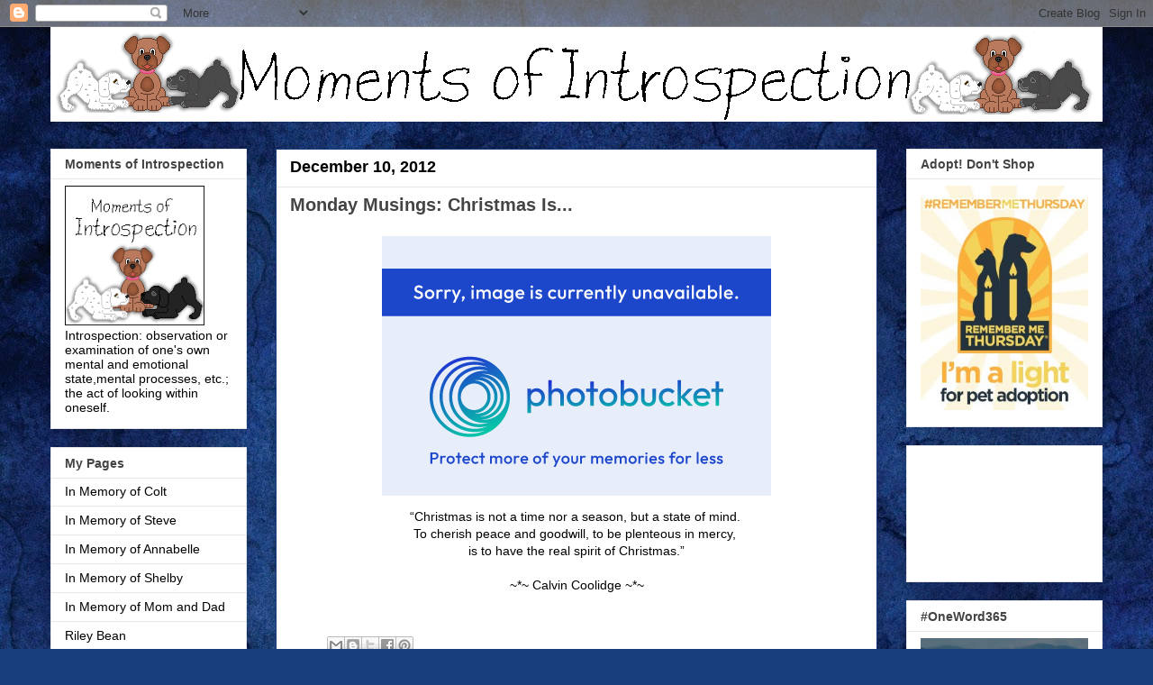

--- FILE ---
content_type: text/html; charset=UTF-8
request_url: https://www.momentsofintrospection.com/2012/12/monday-musings-christmas-is.html
body_size: 21142
content:
<!DOCTYPE html>
<html class='v2' dir='ltr' lang='en'>
<head>
<link href='https://www.blogger.com/static/v1/widgets/335934321-css_bundle_v2.css' rel='stylesheet' type='text/css'/>
<meta content='width=1100' name='viewport'/>
<meta content='text/html; charset=UTF-8' http-equiv='Content-Type'/>
<meta content='blogger' name='generator'/>
<link href='https://www.momentsofintrospection.com/favicon.ico' rel='icon' type='image/x-icon'/>
<link href='https://www.momentsofintrospection.com/2012/12/monday-musings-christmas-is.html' rel='canonical'/>
<link rel="alternate" type="application/atom+xml" title="Moments of Introspection - Atom" href="https://www.momentsofintrospection.com/feeds/posts/default" />
<link rel="alternate" type="application/rss+xml" title="Moments of Introspection - RSS" href="https://www.momentsofintrospection.com/feeds/posts/default?alt=rss" />
<link rel="service.post" type="application/atom+xml" title="Moments of Introspection - Atom" href="https://www.blogger.com/feeds/5507522530112105716/posts/default" />

<link rel="alternate" type="application/atom+xml" title="Moments of Introspection - Atom" href="https://www.momentsofintrospection.com/feeds/5937280280107273634/comments/default" />
<!--Can't find substitution for tag [blog.ieCssRetrofitLinks]-->
<link href='http://img.photobucket.com/albums/v138/shaycv/Blog/mondaymusings2008.jpg' rel='image_src'/>
<meta content='https://www.momentsofintrospection.com/2012/12/monday-musings-christmas-is.html' property='og:url'/>
<meta content='Monday Musings: Christmas Is...' property='og:title'/>
<meta content='     “Christmas is not a time nor a season, but a state of mind.    To cherish peace and goodwill, to be plenteous in mercy,    is to have t...' property='og:description'/>
<meta content='https://lh3.googleusercontent.com/blogger_img_proxy/AEn0k_sHlYoaoXgpGhryo0JW5yvyxkeuU23f9L7jS5ARB-UrHz_iAdByvuCXmgALCUV_7yFMk-Raz8AvgEO2NuLnnPZVlm-eKwZ8W7Byjf3b2OUp69ZouA5hWWd7pLXM9lBPuKhvweeJTlIo5vT3=w1200-h630-p-k-no-nu' property='og:image'/>
<title>Moments of Introspection: Monday Musings: Christmas Is...</title>
<style id='page-skin-1' type='text/css'><!--
/*
-----------------------------------------------
Blogger Template Style
Name:     Awesome Inc.
Designer: Tina Chen
URL:      tinachen.org
----------------------------------------------- */
/* Content
----------------------------------------------- */
body {
font: normal normal 14px Arial, Tahoma, Helvetica, FreeSans, sans-serif;
color: #000000;
background: #183e7c url(https://themes.googleusercontent.com/image?id=1n-1zS96-Ky5OBW0CXH1sKdtv7YmhcV6EFLcfpnKm08rd8JfsoDYfVVVeEhsTwRDRQv0h) repeat fixed top center /* Credit: mammuth (http://www.istockphoto.com/portfolio/mammuth?platform=blogger) */;
}
html body .content-outer {
min-width: 0;
max-width: 100%;
width: 100%;
}
a:link {
text-decoration: none;
color: #829726;
}
a:visited {
text-decoration: none;
color: #273f1c;
}
a:hover {
text-decoration: underline;
color: #3778cd;
}
.body-fauxcolumn-outer .cap-top {
position: absolute;
z-index: 1;
height: 276px;
width: 100%;
background: transparent none repeat-x scroll top left;
_background-image: none;
}
/* Columns
----------------------------------------------- */
.content-inner {
padding: 0;
}
.header-inner .section {
margin: 0 16px;
}
.tabs-inner .section {
margin: 0 16px;
}
.main-inner {
padding-top: 30px;
}
.main-inner .column-center-inner,
.main-inner .column-left-inner,
.main-inner .column-right-inner {
padding: 0 5px;
}
*+html body .main-inner .column-center-inner {
margin-top: -30px;
}
#layout .main-inner .column-center-inner {
margin-top: 0;
}
/* Header
----------------------------------------------- */
.header-outer {
margin: 0 0 0 0;
background: rgba(0,0,0,0) none repeat scroll 0 0;
}
.Header h1 {
font: normal bold 40px Arial, Tahoma, Helvetica, FreeSans, sans-serif;
color: #000000;
text-shadow: 0 0 -1px #000000;
}
.Header h1 a {
color: #000000;
}
.Header .description {
font: normal normal 14px Arial, Tahoma, Helvetica, FreeSans, sans-serif;
color: #444444;
}
.header-inner .Header .titlewrapper,
.header-inner .Header .descriptionwrapper {
padding-left: 0;
padding-right: 0;
margin-bottom: 0;
}
.header-inner .Header .titlewrapper {
padding-top: 22px;
}
/* Tabs
----------------------------------------------- */
.tabs-outer {
overflow: hidden;
position: relative;
background: #e6e6e6 url(https://resources.blogblog.com/blogblog/data/1kt/awesomeinc/tabs_gradient_light.png) repeat scroll 0 0;
}
#layout .tabs-outer {
overflow: visible;
}
.tabs-cap-top, .tabs-cap-bottom {
position: absolute;
width: 100%;
border-top: 1px solid #838383;
}
.tabs-cap-bottom {
bottom: 0;
}
.tabs-inner .widget li a {
display: inline-block;
margin: 0;
padding: .6em 1.5em;
font: normal bold 14px Arial, Tahoma, Helvetica, FreeSans, sans-serif;
color: #444444;
border-top: 1px solid #838383;
border-bottom: 1px solid #838383;
border-left: 1px solid #838383;
height: 16px;
line-height: 16px;
}
.tabs-inner .widget li:last-child a {
border-right: 1px solid #838383;
}
.tabs-inner .widget li.selected a, .tabs-inner .widget li a:hover {
background: #000000 url(https://resources.blogblog.com/blogblog/data/1kt/awesomeinc/tabs_gradient_light.png) repeat-x scroll 0 -100px;
color: #ffffff;
}
/* Headings
----------------------------------------------- */
h2 {
font: normal bold 14px Arial, Tahoma, Helvetica, FreeSans, sans-serif;
color: #444444;
}
/* Widgets
----------------------------------------------- */
.main-inner .section {
margin: 0 27px;
padding: 0;
}
.main-inner .column-left-outer,
.main-inner .column-right-outer {
margin-top: 0;
}
#layout .main-inner .column-left-outer,
#layout .main-inner .column-right-outer {
margin-top: 0;
}
.main-inner .column-left-inner,
.main-inner .column-right-inner {
background: rgba(0,0,0,0) none repeat 0 0;
-moz-box-shadow: 0 0 0 rgba(0, 0, 0, .2);
-webkit-box-shadow: 0 0 0 rgba(0, 0, 0, .2);
-goog-ms-box-shadow: 0 0 0 rgba(0, 0, 0, .2);
box-shadow: 0 0 0 rgba(0, 0, 0, .2);
-moz-border-radius: 0;
-webkit-border-radius: 0;
-goog-ms-border-radius: 0;
border-radius: 0;
}
#layout .main-inner .column-left-inner,
#layout .main-inner .column-right-inner {
margin-top: 0;
}
.sidebar .widget {
font: normal normal 14px Arial, Tahoma, Helvetica, FreeSans, sans-serif;
color: #000000;
}
.sidebar .widget a:link {
color: #000000;
}
.sidebar .widget a:visited {
color: #4d469c;
}
.sidebar .widget a:hover {
color: #3778cd;
}
.sidebar .widget h2 {
text-shadow: 0 0 -1px #000000;
}
.main-inner .widget {
background-color: #ffffff;
border: 1px solid #e6e6e6;
padding: 0 15px 15px;
margin: 20px -16px;
-moz-box-shadow: 0 0 20px rgba(0, 0, 0, .2);
-webkit-box-shadow: 0 0 20px rgba(0, 0, 0, .2);
-goog-ms-box-shadow: 0 0 20px rgba(0, 0, 0, .2);
box-shadow: 0 0 20px rgba(0, 0, 0, .2);
-moz-border-radius: 0;
-webkit-border-radius: 0;
-goog-ms-border-radius: 0;
border-radius: 0;
}
.main-inner .widget h2 {
margin: 0 -15px;
padding: .6em 15px .5em;
border-bottom: 1px solid rgba(0,0,0,0);
}
.footer-inner .widget h2 {
padding: 0 0 .4em;
border-bottom: 1px solid rgba(0,0,0,0);
}
.main-inner .widget h2 + div, .footer-inner .widget h2 + div {
border-top: 1px solid #e6e6e6;
padding-top: 8px;
}
.main-inner .widget .widget-content {
margin: 0 -15px;
padding: 7px 15px 0;
}
.main-inner .widget ul, .main-inner .widget #ArchiveList ul.flat {
margin: -8px -15px 0;
padding: 0;
list-style: none;
}
.main-inner .widget #ArchiveList {
margin: -8px 0 0;
}
.main-inner .widget ul li, .main-inner .widget #ArchiveList ul.flat li {
padding: .5em 15px;
text-indent: 0;
color: #000000;
border-top: 1px solid #e6e6e6;
border-bottom: 1px solid rgba(0,0,0,0);
}
.main-inner .widget #ArchiveList ul li {
padding-top: .25em;
padding-bottom: .25em;
}
.main-inner .widget ul li:first-child, .main-inner .widget #ArchiveList ul.flat li:first-child {
border-top: none;
}
.main-inner .widget ul li:last-child, .main-inner .widget #ArchiveList ul.flat li:last-child {
border-bottom: none;
}
.post-body {
position: relative;
}
.main-inner .widget .post-body ul {
padding: 0 2.5em;
margin: .5em 0;
list-style: disc;
}
.main-inner .widget .post-body ul li {
padding: 0.25em 0;
margin-bottom: .25em;
color: #000000;
border: none;
}
.footer-inner .widget ul {
padding: 0;
list-style: none;
}
.widget .zippy {
color: #000000;
}
/* Posts
----------------------------------------------- */
body .main-inner .Blog {
padding: 0;
margin-bottom: 1em;
background-color: transparent;
border: none;
-moz-box-shadow: 0 0 0 rgba(0, 0, 0, 0);
-webkit-box-shadow: 0 0 0 rgba(0, 0, 0, 0);
-goog-ms-box-shadow: 0 0 0 rgba(0, 0, 0, 0);
box-shadow: 0 0 0 rgba(0, 0, 0, 0);
}
.main-inner .section:last-child .Blog:last-child {
padding: 0;
margin-bottom: 1em;
}
.main-inner .widget h2.date-header {
margin: 0 -15px 1px;
padding: 0 0 0 0;
font: normal bold 18px Arial, Tahoma, Helvetica, FreeSans, sans-serif;
color: #000000;
background: transparent none no-repeat scroll top left;
border-top: 0 solid #183e7c;
border-bottom: 1px solid rgba(0,0,0,0);
-moz-border-radius-topleft: 0;
-moz-border-radius-topright: 0;
-webkit-border-top-left-radius: 0;
-webkit-border-top-right-radius: 0;
border-top-left-radius: 0;
border-top-right-radius: 0;
position: static;
bottom: 100%;
right: 15px;
text-shadow: 0 0 -1px #000000;
}
.main-inner .widget h2.date-header span {
font: normal bold 18px Arial, Tahoma, Helvetica, FreeSans, sans-serif;
display: block;
padding: .5em 15px;
border-left: 0 solid #183e7c;
border-right: 0 solid #183e7c;
}
.date-outer {
position: relative;
margin: 30px 0 20px;
padding: 0 15px;
background-color: #ffffff;
border: 1px solid #183e7c;
-moz-box-shadow: 0 0 20px rgba(0, 0, 0, .2);
-webkit-box-shadow: 0 0 20px rgba(0, 0, 0, .2);
-goog-ms-box-shadow: 0 0 20px rgba(0, 0, 0, .2);
box-shadow: 0 0 20px rgba(0, 0, 0, .2);
-moz-border-radius: 0;
-webkit-border-radius: 0;
-goog-ms-border-radius: 0;
border-radius: 0;
}
.date-outer:first-child {
margin-top: 0;
}
.date-outer:last-child {
margin-bottom: 20px;
-moz-border-radius-bottomleft: 0;
-moz-border-radius-bottomright: 0;
-webkit-border-bottom-left-radius: 0;
-webkit-border-bottom-right-radius: 0;
-goog-ms-border-bottom-left-radius: 0;
-goog-ms-border-bottom-right-radius: 0;
border-bottom-left-radius: 0;
border-bottom-right-radius: 0;
}
.date-posts {
margin: 0 -15px;
padding: 0 15px;
clear: both;
}
.post-outer, .inline-ad {
border-top: 1px solid #000000;
margin: 0 -15px;
padding: 15px 15px;
}
.post-outer {
padding-bottom: 10px;
}
.post-outer:first-child {
padding-top: 0;
border-top: none;
}
.post-outer:last-child, .inline-ad:last-child {
border-bottom: none;
}
.post-body {
position: relative;
}
.post-body img {
padding: 8px;
background: rgba(0,0,0,0);
border: 1px solid rgba(0,0,0,0);
-moz-box-shadow: 0 0 0 rgba(0, 0, 0, .2);
-webkit-box-shadow: 0 0 0 rgba(0, 0, 0, .2);
box-shadow: 0 0 0 rgba(0, 0, 0, .2);
-moz-border-radius: 0;
-webkit-border-radius: 0;
border-radius: 0;
}
h3.post-title, h4 {
font: normal bold 20px Arial, Tahoma, Helvetica, FreeSans, sans-serif;
color: #444444;
}
h3.post-title a {
font: normal bold 20px Arial, Tahoma, Helvetica, FreeSans, sans-serif;
color: #444444;
}
h3.post-title a:hover {
color: #3778cd;
text-decoration: underline;
}
.post-header {
margin: 0 0 1em;
}
.post-body {
line-height: 1.4;
}
.post-outer h2 {
color: #000000;
}
.post-footer {
margin: 1.5em 0 0;
}
#blog-pager {
padding: 15px;
font-size: 120%;
background-color: #ffffff;
border: 1px solid #e6e6e6;
-moz-box-shadow: 0 0 20px rgba(0, 0, 0, .2);
-webkit-box-shadow: 0 0 20px rgba(0, 0, 0, .2);
-goog-ms-box-shadow: 0 0 20px rgba(0, 0, 0, .2);
box-shadow: 0 0 20px rgba(0, 0, 0, .2);
-moz-border-radius: 0;
-webkit-border-radius: 0;
-goog-ms-border-radius: 0;
border-radius: 0;
-moz-border-radius-topleft: 0;
-moz-border-radius-topright: 0;
-webkit-border-top-left-radius: 0;
-webkit-border-top-right-radius: 0;
-goog-ms-border-top-left-radius: 0;
-goog-ms-border-top-right-radius: 0;
border-top-left-radius: 0;
border-top-right-radius-topright: 0;
margin-top: 1em;
}
.blog-feeds, .post-feeds {
margin: 1em 0;
text-align: center;
color: #000000;
}
.blog-feeds a, .post-feeds a {
color: #273f1c;
}
.blog-feeds a:visited, .post-feeds a:visited {
color: #183e7c;
}
.blog-feeds a:hover, .post-feeds a:hover {
color: #3778cd;
}
.post-outer .comments {
margin-top: 2em;
}
/* Comments
----------------------------------------------- */
.comments .comments-content .icon.blog-author {
background-repeat: no-repeat;
background-image: url([data-uri]);
}
.comments .comments-content .loadmore a {
border-top: 1px solid #838383;
border-bottom: 1px solid #838383;
}
.comments .continue {
border-top: 2px solid #838383;
}
/* Footer
----------------------------------------------- */
.footer-outer {
margin: -20px 0 -1px;
padding: 20px 0 0;
color: #000000;
overflow: hidden;
}
.footer-fauxborder-left {
border-top: 1px solid #e6e6e6;
background: #000000 none repeat scroll 0 0;
-moz-box-shadow: 0 0 20px rgba(0, 0, 0, .2);
-webkit-box-shadow: 0 0 20px rgba(0, 0, 0, .2);
-goog-ms-box-shadow: 0 0 20px rgba(0, 0, 0, .2);
box-shadow: 0 0 20px rgba(0, 0, 0, .2);
margin: 0 -20px;
}
/* Mobile
----------------------------------------------- */
body.mobile {
background-size: auto;
}
.mobile .body-fauxcolumn-outer {
background: transparent none repeat scroll top left;
}
*+html body.mobile .main-inner .column-center-inner {
margin-top: 0;
}
.mobile .main-inner .widget {
padding: 0 0 15px;
}
.mobile .main-inner .widget h2 + div,
.mobile .footer-inner .widget h2 + div {
border-top: none;
padding-top: 0;
}
.mobile .footer-inner .widget h2 {
padding: 0.5em 0;
border-bottom: none;
}
.mobile .main-inner .widget .widget-content {
margin: 0;
padding: 7px 0 0;
}
.mobile .main-inner .widget ul,
.mobile .main-inner .widget #ArchiveList ul.flat {
margin: 0 -15px 0;
}
.mobile .main-inner .widget h2.date-header {
right: 0;
}
.mobile .date-header span {
padding: 0.4em 0;
}
.mobile .date-outer:first-child {
margin-bottom: 0;
border: 1px solid #183e7c;
-moz-border-radius-topleft: 0;
-moz-border-radius-topright: 0;
-webkit-border-top-left-radius: 0;
-webkit-border-top-right-radius: 0;
-goog-ms-border-top-left-radius: 0;
-goog-ms-border-top-right-radius: 0;
border-top-left-radius: 0;
border-top-right-radius: 0;
}
.mobile .date-outer {
border-color: #183e7c;
border-width: 0 1px 1px;
}
.mobile .date-outer:last-child {
margin-bottom: 0;
}
.mobile .main-inner {
padding: 0;
}
.mobile .header-inner .section {
margin: 0;
}
.mobile .post-outer, .mobile .inline-ad {
padding: 5px 0;
}
.mobile .tabs-inner .section {
margin: 0 10px;
}
.mobile .main-inner .widget h2 {
margin: 0;
padding: 0;
}
.mobile .main-inner .widget h2.date-header span {
padding: 0;
}
.mobile .main-inner .widget .widget-content {
margin: 0;
padding: 7px 0 0;
}
.mobile #blog-pager {
border: 1px solid transparent;
background: #000000 none repeat scroll 0 0;
}
.mobile .main-inner .column-left-inner,
.mobile .main-inner .column-right-inner {
background: rgba(0,0,0,0) none repeat 0 0;
-moz-box-shadow: none;
-webkit-box-shadow: none;
-goog-ms-box-shadow: none;
box-shadow: none;
}
.mobile .date-posts {
margin: 0;
padding: 0;
}
.mobile .footer-fauxborder-left {
margin: 0;
border-top: inherit;
}
.mobile .main-inner .section:last-child .Blog:last-child {
margin-bottom: 0;
}
.mobile-index-contents {
color: #000000;
}
.mobile .mobile-link-button {
background: #829726 url(https://resources.blogblog.com/blogblog/data/1kt/awesomeinc/tabs_gradient_light.png) repeat scroll 0 0;
}
.mobile-link-button a:link, .mobile-link-button a:visited {
color: #ffffff;
}
.mobile .tabs-inner .PageList .widget-content {
background: transparent;
border-top: 1px solid;
border-color: #838383;
color: #444444;
}
.mobile .tabs-inner .PageList .widget-content .pagelist-arrow {
border-left: 1px solid #838383;
}

--></style>
<style id='template-skin-1' type='text/css'><!--
body {
min-width: 1200px;
}
.content-outer, .content-fauxcolumn-outer, .region-inner {
min-width: 1200px;
max-width: 1200px;
_width: 1200px;
}
.main-inner .columns {
padding-left: 250px;
padding-right: 250px;
}
.main-inner .fauxcolumn-center-outer {
left: 250px;
right: 250px;
/* IE6 does not respect left and right together */
_width: expression(this.parentNode.offsetWidth -
parseInt("250px") -
parseInt("250px") + 'px');
}
.main-inner .fauxcolumn-left-outer {
width: 250px;
}
.main-inner .fauxcolumn-right-outer {
width: 250px;
}
.main-inner .column-left-outer {
width: 250px;
right: 100%;
margin-left: -250px;
}
.main-inner .column-right-outer {
width: 250px;
margin-right: -250px;
}
#layout {
min-width: 0;
}
#layout .content-outer {
min-width: 0;
width: 800px;
}
#layout .region-inner {
min-width: 0;
width: auto;
}
body#layout div.add_widget {
padding: 8px;
}
body#layout div.add_widget a {
margin-left: 32px;
}
--></style>
<style>
    body {background-image:url(https\:\/\/themes.googleusercontent.com\/image?id=1n-1zS96-Ky5OBW0CXH1sKdtv7YmhcV6EFLcfpnKm08rd8JfsoDYfVVVeEhsTwRDRQv0h);}
    
@media (max-width: 200px) { body {background-image:url(https\:\/\/themes.googleusercontent.com\/image?id=1n-1zS96-Ky5OBW0CXH1sKdtv7YmhcV6EFLcfpnKm08rd8JfsoDYfVVVeEhsTwRDRQv0h&options=w200);}}
@media (max-width: 400px) and (min-width: 201px) { body {background-image:url(https\:\/\/themes.googleusercontent.com\/image?id=1n-1zS96-Ky5OBW0CXH1sKdtv7YmhcV6EFLcfpnKm08rd8JfsoDYfVVVeEhsTwRDRQv0h&options=w400);}}
@media (max-width: 800px) and (min-width: 401px) { body {background-image:url(https\:\/\/themes.googleusercontent.com\/image?id=1n-1zS96-Ky5OBW0CXH1sKdtv7YmhcV6EFLcfpnKm08rd8JfsoDYfVVVeEhsTwRDRQv0h&options=w800);}}
@media (max-width: 1200px) and (min-width: 801px) { body {background-image:url(https\:\/\/themes.googleusercontent.com\/image?id=1n-1zS96-Ky5OBW0CXH1sKdtv7YmhcV6EFLcfpnKm08rd8JfsoDYfVVVeEhsTwRDRQv0h&options=w1200);}}
/* Last tag covers anything over one higher than the previous max-size cap. */
@media (min-width: 1201px) { body {background-image:url(https\:\/\/themes.googleusercontent.com\/image?id=1n-1zS96-Ky5OBW0CXH1sKdtv7YmhcV6EFLcfpnKm08rd8JfsoDYfVVVeEhsTwRDRQv0h&options=w1600);}}
  </style>
<link href='https://www.blogger.com/dyn-css/authorization.css?targetBlogID=5507522530112105716&amp;zx=11a465d8-c472-48f9-a1fe-b3afc0ea1062' media='none' onload='if(media!=&#39;all&#39;)media=&#39;all&#39;' rel='stylesheet'/><noscript><link href='https://www.blogger.com/dyn-css/authorization.css?targetBlogID=5507522530112105716&amp;zx=11a465d8-c472-48f9-a1fe-b3afc0ea1062' rel='stylesheet'/></noscript>
<meta name='google-adsense-platform-account' content='ca-host-pub-1556223355139109'/>
<meta name='google-adsense-platform-domain' content='blogspot.com'/>

<!-- data-ad-client=ca-pub-3271249863735580 -->

</head>
<body class='loading variant-light'>
<div class='navbar section' id='navbar' name='Navbar'><div class='widget Navbar' data-version='1' id='Navbar1'><script type="text/javascript">
    function setAttributeOnload(object, attribute, val) {
      if(window.addEventListener) {
        window.addEventListener('load',
          function(){ object[attribute] = val; }, false);
      } else {
        window.attachEvent('onload', function(){ object[attribute] = val; });
      }
    }
  </script>
<div id="navbar-iframe-container"></div>
<script type="text/javascript" src="https://apis.google.com/js/platform.js"></script>
<script type="text/javascript">
      gapi.load("gapi.iframes:gapi.iframes.style.bubble", function() {
        if (gapi.iframes && gapi.iframes.getContext) {
          gapi.iframes.getContext().openChild({
              url: 'https://www.blogger.com/navbar/5507522530112105716?po\x3d5937280280107273634\x26origin\x3dhttps://www.momentsofintrospection.com',
              where: document.getElementById("navbar-iframe-container"),
              id: "navbar-iframe"
          });
        }
      });
    </script><script type="text/javascript">
(function() {
var script = document.createElement('script');
script.type = 'text/javascript';
script.src = '//pagead2.googlesyndication.com/pagead/js/google_top_exp.js';
var head = document.getElementsByTagName('head')[0];
if (head) {
head.appendChild(script);
}})();
</script>
</div></div>
<div class='body-fauxcolumns'>
<div class='fauxcolumn-outer body-fauxcolumn-outer'>
<div class='cap-top'>
<div class='cap-left'></div>
<div class='cap-right'></div>
</div>
<div class='fauxborder-left'>
<div class='fauxborder-right'></div>
<div class='fauxcolumn-inner'>
</div>
</div>
<div class='cap-bottom'>
<div class='cap-left'></div>
<div class='cap-right'></div>
</div>
</div>
</div>
<div class='content'>
<div class='content-fauxcolumns'>
<div class='fauxcolumn-outer content-fauxcolumn-outer'>
<div class='cap-top'>
<div class='cap-left'></div>
<div class='cap-right'></div>
</div>
<div class='fauxborder-left'>
<div class='fauxborder-right'></div>
<div class='fauxcolumn-inner'>
</div>
</div>
<div class='cap-bottom'>
<div class='cap-left'></div>
<div class='cap-right'></div>
</div>
</div>
</div>
<div class='content-outer'>
<div class='content-cap-top cap-top'>
<div class='cap-left'></div>
<div class='cap-right'></div>
</div>
<div class='fauxborder-left content-fauxborder-left'>
<div class='fauxborder-right content-fauxborder-right'></div>
<div class='content-inner'>
<header>
<div class='header-outer'>
<div class='header-cap-top cap-top'>
<div class='cap-left'></div>
<div class='cap-right'></div>
</div>
<div class='fauxborder-left header-fauxborder-left'>
<div class='fauxborder-right header-fauxborder-right'></div>
<div class='region-inner header-inner'>
<div class='header section' id='header' name='Header'><div class='widget Header' data-version='1' id='Header1'>
<div id='header-inner'>
<a href='https://www.momentsofintrospection.com/' style='display: block'>
<img alt='Moments of Introspection' height='105px; ' id='Header1_headerimg' src='https://blogger.googleusercontent.com/img/b/R29vZ2xl/AVvXsEgUihOmMVbRPMPtCOxHnXRFOSuS5HfSx-28rp1vXfzHYHeAMOtqvUaiJaFik5DgHA6DI08dTz2JwusDfdqcsTfo0PLkXB-322u2Vx68FvJe88z4kfd3O9wWi5mRtvb9PpRBNaemLDrqt3E/s1600/moi_bella_shelby2.gif' style='display: block' width='1190px; '/>
</a>
</div>
</div></div>
</div>
</div>
<div class='header-cap-bottom cap-bottom'>
<div class='cap-left'></div>
<div class='cap-right'></div>
</div>
</div>
</header>
<div class='tabs-outer'>
<div class='tabs-cap-top cap-top'>
<div class='cap-left'></div>
<div class='cap-right'></div>
</div>
<div class='fauxborder-left tabs-fauxborder-left'>
<div class='fauxborder-right tabs-fauxborder-right'></div>
<div class='region-inner tabs-inner'>
<div class='tabs no-items section' id='crosscol' name='Cross-Column'></div>
<div class='tabs no-items section' id='crosscol-overflow' name='Cross-Column 2'></div>
</div>
</div>
<div class='tabs-cap-bottom cap-bottom'>
<div class='cap-left'></div>
<div class='cap-right'></div>
</div>
</div>
<div class='main-outer'>
<div class='main-cap-top cap-top'>
<div class='cap-left'></div>
<div class='cap-right'></div>
</div>
<div class='fauxborder-left main-fauxborder-left'>
<div class='fauxborder-right main-fauxborder-right'></div>
<div class='region-inner main-inner'>
<div class='columns fauxcolumns'>
<div class='fauxcolumn-outer fauxcolumn-center-outer'>
<div class='cap-top'>
<div class='cap-left'></div>
<div class='cap-right'></div>
</div>
<div class='fauxborder-left'>
<div class='fauxborder-right'></div>
<div class='fauxcolumn-inner'>
</div>
</div>
<div class='cap-bottom'>
<div class='cap-left'></div>
<div class='cap-right'></div>
</div>
</div>
<div class='fauxcolumn-outer fauxcolumn-left-outer'>
<div class='cap-top'>
<div class='cap-left'></div>
<div class='cap-right'></div>
</div>
<div class='fauxborder-left'>
<div class='fauxborder-right'></div>
<div class='fauxcolumn-inner'>
</div>
</div>
<div class='cap-bottom'>
<div class='cap-left'></div>
<div class='cap-right'></div>
</div>
</div>
<div class='fauxcolumn-outer fauxcolumn-right-outer'>
<div class='cap-top'>
<div class='cap-left'></div>
<div class='cap-right'></div>
</div>
<div class='fauxborder-left'>
<div class='fauxborder-right'></div>
<div class='fauxcolumn-inner'>
</div>
</div>
<div class='cap-bottom'>
<div class='cap-left'></div>
<div class='cap-right'></div>
</div>
</div>
<!-- corrects IE6 width calculation -->
<div class='columns-inner'>
<div class='column-center-outer'>
<div class='column-center-inner'>
<div class='main section' id='main' name='Main'><div class='widget Blog' data-version='1' id='Blog1'>
<div class='blog-posts hfeed'>

          <div class="date-outer">
        
<h2 class='date-header'><span>December 10, 2012</span></h2>

          <div class="date-posts">
        
<div class='post-outer'>
<div class='post hentry uncustomized-post-template' itemprop='blogPost' itemscope='itemscope' itemtype='http://schema.org/BlogPosting'>
<meta content='http://img.photobucket.com/albums/v138/shaycv/Blog/mondaymusings2008.jpg' itemprop='image_url'/>
<meta content='5507522530112105716' itemprop='blogId'/>
<meta content='5937280280107273634' itemprop='postId'/>
<a name='5937280280107273634'></a>
<h3 class='post-title entry-title' itemprop='name'>
Monday Musings: Christmas Is...
</h3>
<div class='post-header'>
<div class='post-header-line-1'></div>
</div>
<div class='post-body entry-content' id='post-body-5937280280107273634' itemprop='description articleBody'>
<div align="center">
<a href="http://smg.photobucket.com/albums/v138/shaycv/Blog/?action=view&amp;current=mondaymusings2008.jpg" target="_blank"><span style="color: #000099; font-family: arial; font-size: 85%;"><b><img alt="Photobucket" border="0" src="https://lh3.googleusercontent.com/blogger_img_proxy/AEn0k_sHlYoaoXgpGhryo0JW5yvyxkeuU23f9L7jS5ARB-UrHz_iAdByvuCXmgALCUV_7yFMk-Raz8AvgEO2NuLnnPZVlm-eKwZ8W7Byjf3b2OUp69ZouA5hWWd7pLXM9lBPuKhvweeJTlIo5vT3=s0-d"></b></span></a><span style="color: #000099; font-family: arial; font-size: 85%;"><b></b></span></div>
<div style="text-align: center;">
</div>
<div style="text-align: center;">
&#8220;Christmas is not a time nor a season, but a state of mind.&nbsp;</div>
<div style="text-align: center;">
To cherish peace and goodwill, to be plenteous in mercy,&nbsp;</div>
<div style="text-align: center;">
is to have the real spirit of Christmas.&#8221;</div>
<div style="text-align: center;">
<br /></div>
<div style="text-align: center;">
~*~ Calvin Coolidge  ~*~</div>
<br />
<div style='clear: both;'></div>
</div>
<div class='post-footer'>
<div class='post-footer-line post-footer-line-1'>
<span class='post-author vcard'>
</span>
<span class='post-timestamp'>
</span>
<span class='post-comment-link'>
</span>
<span class='post-icons'>
</span>
<div class='post-share-buttons goog-inline-block'>
<a class='goog-inline-block share-button sb-email' href='https://www.blogger.com/share-post.g?blogID=5507522530112105716&postID=5937280280107273634&target=email' target='_blank' title='Email This'><span class='share-button-link-text'>Email This</span></a><a class='goog-inline-block share-button sb-blog' href='https://www.blogger.com/share-post.g?blogID=5507522530112105716&postID=5937280280107273634&target=blog' onclick='window.open(this.href, "_blank", "height=270,width=475"); return false;' target='_blank' title='BlogThis!'><span class='share-button-link-text'>BlogThis!</span></a><a class='goog-inline-block share-button sb-twitter' href='https://www.blogger.com/share-post.g?blogID=5507522530112105716&postID=5937280280107273634&target=twitter' target='_blank' title='Share to X'><span class='share-button-link-text'>Share to X</span></a><a class='goog-inline-block share-button sb-facebook' href='https://www.blogger.com/share-post.g?blogID=5507522530112105716&postID=5937280280107273634&target=facebook' onclick='window.open(this.href, "_blank", "height=430,width=640"); return false;' target='_blank' title='Share to Facebook'><span class='share-button-link-text'>Share to Facebook</span></a><a class='goog-inline-block share-button sb-pinterest' href='https://www.blogger.com/share-post.g?blogID=5507522530112105716&postID=5937280280107273634&target=pinterest' target='_blank' title='Share to Pinterest'><span class='share-button-link-text'>Share to Pinterest</span></a>
</div>
</div>
<div class='post-footer-line post-footer-line-2'>
<span class='post-labels'>
Labels:
<a href='https://www.momentsofintrospection.com/search/label/Monday%20Musings' rel='tag'>Monday Musings</a>,
<a href='https://www.momentsofintrospection.com/search/label/Quotes' rel='tag'>Quotes</a>
</span>
</div>
<div class='post-footer-line post-footer-line-3'>
<span class='post-location'>
</span>
</div>
</div>
</div>
<div class='comments' id='comments'>
<a name='comments'></a>
<h4>No comments:</h4>
<div id='Blog1_comments-block-wrapper'>
<dl class='avatar-comment-indent' id='comments-block'>
</dl>
</div>
<p class='comment-footer'>
<div class='comment-form'>
<a name='comment-form'></a>
<h4 id='comment-post-message'>Post a Comment</h4>
<p>Thank you for your comment! I appreciate you! </p>
<a href='https://www.blogger.com/comment/frame/5507522530112105716?po=5937280280107273634&hl=en&saa=85391&origin=https://www.momentsofintrospection.com' id='comment-editor-src'></a>
<iframe allowtransparency='true' class='blogger-iframe-colorize blogger-comment-from-post' frameborder='0' height='410px' id='comment-editor' name='comment-editor' src='' width='100%'></iframe>
<script src='https://www.blogger.com/static/v1/jsbin/2830521187-comment_from_post_iframe.js' type='text/javascript'></script>
<script type='text/javascript'>
      BLOG_CMT_createIframe('https://www.blogger.com/rpc_relay.html');
    </script>
</div>
</p>
</div>
</div>

        </div></div>
      
</div>
<div class='blog-pager' id='blog-pager'>
<span id='blog-pager-newer-link'>
<a class='blog-pager-newer-link' href='https://www.momentsofintrospection.com/2012/12/teaser-tuesday-secrets-of-working-dog.html' id='Blog1_blog-pager-newer-link' title='Newer Post'>Newer Post</a>
</span>
<span id='blog-pager-older-link'>
<a class='blog-pager-older-link' href='https://www.momentsofintrospection.com/2012/12/snow-in-wisconsin.html' id='Blog1_blog-pager-older-link' title='Older Post'>Older Post</a>
</span>
<a class='home-link' href='https://www.momentsofintrospection.com/'>Home</a>
</div>
<div class='clear'></div>
<div class='post-feeds'>
<div class='feed-links'>
Subscribe to:
<a class='feed-link' href='https://www.momentsofintrospection.com/feeds/5937280280107273634/comments/default' target='_blank' type='application/atom+xml'>Post Comments (Atom)</a>
</div>
</div>
</div></div>
</div>
</div>
<div class='column-left-outer'>
<div class='column-left-inner'>
<aside>
<div class='sidebar section' id='sidebar-left-1'><div class='widget Image' data-version='1' id='Image1'>
<h2>Moments of Introspection</h2>
<div class='widget-content'>
<img alt='Moments of Introspection' height='155' id='Image1_img' src='https://blogger.googleusercontent.com/img/b/R29vZ2xl/AVvXsEhzme2Qbkz7NyOKPeDF7wOxgLnAlxiARy5GuhikO3vBfBYg4-2YKETIKnwz2CVJpDN1GXvTo90-h4rPZX7ZaOJlF-APlNunHvCjXWaVFx6mAq7FrrpPDA9A2BXXgK8sNAYOkCAjQOVxOFI/s1600/facebookmoi_logo_2021.png' width='155'/>
<br/>
<span class='caption'>Introspection: observation or examination of one's own mental and emotional state,mental processes, etc.; the act of looking within oneself.</span>
</div>
<div class='clear'></div>
</div><div class='widget LinkList' data-version='1' id='LinkList4'>
<h2>My Pages</h2>
<div class='widget-content'>
<ul>
<li><a href='http://www.momentsofintrospection.com/p/in-memory-of-colt-hazlett.html'>In Memory of Colt</a></li>
<li><a href='https://www.momentsofintrospection.com/p/in-memory-of-steve.html'>In Memory of Steve</a></li>
<li><a href='http://www.momentsofintrospection.com/p/annabelle.html'>In Memory of Annabelle</a></li>
<li><a href='http://www.momentsofintrospection.com/p/shelby.html'>In Memory of Shelby</a></li>
<li><a href='http://www.momentsofintrospection.com/p/in-memory-of_26.html'>In Memory of Mom and Dad</a></li>
<li><a href='https://www.momentsofintrospection.com/p/riley-bean.html'>Riley Bean</a></li>
<li><a href='https://www.momentsofintrospection.com/p/disclosure.html'>Disclosure</a></li>
</ul>
<div class='clear'></div>
</div>
</div><div class='widget LinkList' data-version='1' id='LinkList1'>
<h2>Adoptions, Collections, Etc</h2>
<div class='widget-content'>
<ul>
<li><a href='https://www.momentsofintrospection.com/p/calendars.html'>Calendars</a></li>
<li><a href='https://www.momentsofintrospection.com/p/causes-things-i-support.html'>Causes/Things I Support</a></li>
<li><a href='https://www.momentsofintrospection.com/p/charms.html'>Charms</a></li>
<li><a href='https://www.momentsofintrospection.com/p/jars.html'>Jars</a></li>
<li><a href='https://www.momentsofintrospection.com/p/memberships.html'>My Memberships</a></li>
<li><a href='https://www.momentsofintrospection.com/p/peace-globes.html'>Peace Globes</a></li>
<li><a href='https://www.momentsofintrospection.com/p/quilt-blocks.html'>Quilt Blocks</a></li>
<li><a href='https://www.momentsofintrospection.com/p/rides.html'>Rides for The Pixel Palace</a></li>
<li><a href='https://www.momentsofintrospection.com/p/stamps.html'>Stamps</a></li>
<li><a href='https://www.momentsofintrospection.com/p/stickers.html'>Stickers for Me</a></li>
</ul>
<div class='clear'></div>
</div>
</div><div class='widget BlogArchive' data-version='1' id='BlogArchive2'>
<h2>Blog Archive</h2>
<div class='widget-content'>
<div id='ArchiveList'>
<div id='BlogArchive2_ArchiveList'>
<select id='BlogArchive2_ArchiveMenu'>
<option value=''>Blog Archive</option>
<option value='https://www.momentsofintrospection.com/2026/01/'>January 2026 (1)</option>
<option value='https://www.momentsofintrospection.com/2025/11/'>November 2025 (4)</option>
<option value='https://www.momentsofintrospection.com/2025/10/'>October 2025 (1)</option>
<option value='https://www.momentsofintrospection.com/2025/09/'>September 2025 (1)</option>
<option value='https://www.momentsofintrospection.com/2025/08/'>August 2025 (2)</option>
<option value='https://www.momentsofintrospection.com/2025/07/'>July 2025 (12)</option>
<option value='https://www.momentsofintrospection.com/2025/06/'>June 2025 (18)</option>
<option value='https://www.momentsofintrospection.com/2025/05/'>May 2025 (27)</option>
<option value='https://www.momentsofintrospection.com/2025/04/'>April 2025 (27)</option>
<option value='https://www.momentsofintrospection.com/2025/03/'>March 2025 (23)</option>
<option value='https://www.momentsofintrospection.com/2025/02/'>February 2025 (12)</option>
<option value='https://www.momentsofintrospection.com/2025/01/'>January 2025 (19)</option>
<option value='https://www.momentsofintrospection.com/2024/12/'>December 2024 (21)</option>
<option value='https://www.momentsofintrospection.com/2024/11/'>November 2024 (24)</option>
<option value='https://www.momentsofintrospection.com/2024/10/'>October 2024 (27)</option>
<option value='https://www.momentsofintrospection.com/2024/09/'>September 2024 (28)</option>
<option value='https://www.momentsofintrospection.com/2024/08/'>August 2024 (28)</option>
<option value='https://www.momentsofintrospection.com/2024/07/'>July 2024 (16)</option>
<option value='https://www.momentsofintrospection.com/2024/06/'>June 2024 (18)</option>
<option value='https://www.momentsofintrospection.com/2024/05/'>May 2024 (24)</option>
<option value='https://www.momentsofintrospection.com/2024/04/'>April 2024 (20)</option>
<option value='https://www.momentsofintrospection.com/2024/03/'>March 2024 (24)</option>
<option value='https://www.momentsofintrospection.com/2024/02/'>February 2024 (24)</option>
<option value='https://www.momentsofintrospection.com/2024/01/'>January 2024 (23)</option>
<option value='https://www.momentsofintrospection.com/2023/12/'>December 2023 (25)</option>
<option value='https://www.momentsofintrospection.com/2023/11/'>November 2023 (26)</option>
<option value='https://www.momentsofintrospection.com/2023/10/'>October 2023 (19)</option>
<option value='https://www.momentsofintrospection.com/2023/09/'>September 2023 (23)</option>
<option value='https://www.momentsofintrospection.com/2023/08/'>August 2023 (20)</option>
<option value='https://www.momentsofintrospection.com/2023/07/'>July 2023 (20)</option>
<option value='https://www.momentsofintrospection.com/2023/06/'>June 2023 (22)</option>
<option value='https://www.momentsofintrospection.com/2023/05/'>May 2023 (26)</option>
<option value='https://www.momentsofintrospection.com/2023/04/'>April 2023 (11)</option>
<option value='https://www.momentsofintrospection.com/2023/03/'>March 2023 (10)</option>
<option value='https://www.momentsofintrospection.com/2023/02/'>February 2023 (20)</option>
<option value='https://www.momentsofintrospection.com/2023/01/'>January 2023 (15)</option>
<option value='https://www.momentsofintrospection.com/2022/12/'>December 2022 (23)</option>
<option value='https://www.momentsofintrospection.com/2022/11/'>November 2022 (27)</option>
<option value='https://www.momentsofintrospection.com/2022/10/'>October 2022 (24)</option>
<option value='https://www.momentsofintrospection.com/2022/09/'>September 2022 (24)</option>
<option value='https://www.momentsofintrospection.com/2022/08/'>August 2022 (25)</option>
<option value='https://www.momentsofintrospection.com/2022/07/'>July 2022 (23)</option>
<option value='https://www.momentsofintrospection.com/2022/06/'>June 2022 (19)</option>
<option value='https://www.momentsofintrospection.com/2022/05/'>May 2022 (25)</option>
<option value='https://www.momentsofintrospection.com/2022/04/'>April 2022 (26)</option>
<option value='https://www.momentsofintrospection.com/2022/03/'>March 2022 (27)</option>
<option value='https://www.momentsofintrospection.com/2022/02/'>February 2022 (20)</option>
<option value='https://www.momentsofintrospection.com/2022/01/'>January 2022 (28)</option>
<option value='https://www.momentsofintrospection.com/2021/12/'>December 2021 (28)</option>
<option value='https://www.momentsofintrospection.com/2021/11/'>November 2021 (29)</option>
<option value='https://www.momentsofintrospection.com/2021/10/'>October 2021 (28)</option>
<option value='https://www.momentsofintrospection.com/2021/09/'>September 2021 (27)</option>
<option value='https://www.momentsofintrospection.com/2021/08/'>August 2021 (22)</option>
<option value='https://www.momentsofintrospection.com/2021/07/'>July 2021 (23)</option>
<option value='https://www.momentsofintrospection.com/2021/06/'>June 2021 (29)</option>
<option value='https://www.momentsofintrospection.com/2021/05/'>May 2021 (31)</option>
<option value='https://www.momentsofintrospection.com/2021/04/'>April 2021 (28)</option>
<option value='https://www.momentsofintrospection.com/2021/03/'>March 2021 (31)</option>
<option value='https://www.momentsofintrospection.com/2021/02/'>February 2021 (25)</option>
<option value='https://www.momentsofintrospection.com/2021/01/'>January 2021 (17)</option>
<option value='https://www.momentsofintrospection.com/2020/12/'>December 2020 (19)</option>
<option value='https://www.momentsofintrospection.com/2020/11/'>November 2020 (21)</option>
<option value='https://www.momentsofintrospection.com/2020/10/'>October 2020 (22)</option>
<option value='https://www.momentsofintrospection.com/2020/09/'>September 2020 (25)</option>
<option value='https://www.momentsofintrospection.com/2020/08/'>August 2020 (21)</option>
<option value='https://www.momentsofintrospection.com/2020/07/'>July 2020 (16)</option>
<option value='https://www.momentsofintrospection.com/2020/06/'>June 2020 (21)</option>
<option value='https://www.momentsofintrospection.com/2020/05/'>May 2020 (21)</option>
<option value='https://www.momentsofintrospection.com/2020/04/'>April 2020 (17)</option>
<option value='https://www.momentsofintrospection.com/2020/03/'>March 2020 (20)</option>
<option value='https://www.momentsofintrospection.com/2020/02/'>February 2020 (17)</option>
<option value='https://www.momentsofintrospection.com/2020/01/'>January 2020 (17)</option>
<option value='https://www.momentsofintrospection.com/2019/12/'>December 2019 (22)</option>
<option value='https://www.momentsofintrospection.com/2019/11/'>November 2019 (24)</option>
<option value='https://www.momentsofintrospection.com/2019/10/'>October 2019 (27)</option>
<option value='https://www.momentsofintrospection.com/2019/09/'>September 2019 (22)</option>
<option value='https://www.momentsofintrospection.com/2019/08/'>August 2019 (19)</option>
<option value='https://www.momentsofintrospection.com/2019/07/'>July 2019 (24)</option>
<option value='https://www.momentsofintrospection.com/2019/06/'>June 2019 (20)</option>
<option value='https://www.momentsofintrospection.com/2019/05/'>May 2019 (29)</option>
<option value='https://www.momentsofintrospection.com/2019/04/'>April 2019 (19)</option>
<option value='https://www.momentsofintrospection.com/2019/03/'>March 2019 (22)</option>
<option value='https://www.momentsofintrospection.com/2019/02/'>February 2019 (24)</option>
<option value='https://www.momentsofintrospection.com/2019/01/'>January 2019 (22)</option>
<option value='https://www.momentsofintrospection.com/2018/12/'>December 2018 (29)</option>
<option value='https://www.momentsofintrospection.com/2018/11/'>November 2018 (27)</option>
<option value='https://www.momentsofintrospection.com/2018/10/'>October 2018 (30)</option>
<option value='https://www.momentsofintrospection.com/2018/09/'>September 2018 (29)</option>
<option value='https://www.momentsofintrospection.com/2018/08/'>August 2018 (18)</option>
<option value='https://www.momentsofintrospection.com/2018/07/'>July 2018 (27)</option>
<option value='https://www.momentsofintrospection.com/2018/06/'>June 2018 (24)</option>
<option value='https://www.momentsofintrospection.com/2018/05/'>May 2018 (25)</option>
<option value='https://www.momentsofintrospection.com/2018/04/'>April 2018 (27)</option>
<option value='https://www.momentsofintrospection.com/2018/03/'>March 2018 (25)</option>
<option value='https://www.momentsofintrospection.com/2018/02/'>February 2018 (21)</option>
<option value='https://www.momentsofintrospection.com/2018/01/'>January 2018 (27)</option>
<option value='https://www.momentsofintrospection.com/2017/12/'>December 2017 (26)</option>
<option value='https://www.momentsofintrospection.com/2017/11/'>November 2017 (28)</option>
<option value='https://www.momentsofintrospection.com/2017/10/'>October 2017 (31)</option>
<option value='https://www.momentsofintrospection.com/2017/09/'>September 2017 (29)</option>
<option value='https://www.momentsofintrospection.com/2017/08/'>August 2017 (19)</option>
<option value='https://www.momentsofintrospection.com/2017/07/'>July 2017 (25)</option>
<option value='https://www.momentsofintrospection.com/2017/06/'>June 2017 (26)</option>
<option value='https://www.momentsofintrospection.com/2017/05/'>May 2017 (26)</option>
<option value='https://www.momentsofintrospection.com/2017/04/'>April 2017 (26)</option>
<option value='https://www.momentsofintrospection.com/2017/03/'>March 2017 (28)</option>
<option value='https://www.momentsofintrospection.com/2017/02/'>February 2017 (25)</option>
<option value='https://www.momentsofintrospection.com/2017/01/'>January 2017 (29)</option>
<option value='https://www.momentsofintrospection.com/2016/12/'>December 2016 (32)</option>
<option value='https://www.momentsofintrospection.com/2016/11/'>November 2016 (30)</option>
<option value='https://www.momentsofintrospection.com/2016/10/'>October 2016 (31)</option>
<option value='https://www.momentsofintrospection.com/2016/09/'>September 2016 (22)</option>
<option value='https://www.momentsofintrospection.com/2016/08/'>August 2016 (23)</option>
<option value='https://www.momentsofintrospection.com/2016/07/'>July 2016 (29)</option>
<option value='https://www.momentsofintrospection.com/2016/06/'>June 2016 (30)</option>
<option value='https://www.momentsofintrospection.com/2016/05/'>May 2016 (28)</option>
<option value='https://www.momentsofintrospection.com/2016/04/'>April 2016 (29)</option>
<option value='https://www.momentsofintrospection.com/2016/03/'>March 2016 (22)</option>
<option value='https://www.momentsofintrospection.com/2016/02/'>February 2016 (33)</option>
<option value='https://www.momentsofintrospection.com/2016/01/'>January 2016 (31)</option>
<option value='https://www.momentsofintrospection.com/2015/12/'>December 2015 (32)</option>
<option value='https://www.momentsofintrospection.com/2015/11/'>November 2015 (31)</option>
<option value='https://www.momentsofintrospection.com/2015/10/'>October 2015 (42)</option>
<option value='https://www.momentsofintrospection.com/2015/09/'>September 2015 (30)</option>
<option value='https://www.momentsofintrospection.com/2015/08/'>August 2015 (29)</option>
<option value='https://www.momentsofintrospection.com/2015/07/'>July 2015 (27)</option>
<option value='https://www.momentsofintrospection.com/2015/06/'>June 2015 (31)</option>
<option value='https://www.momentsofintrospection.com/2015/05/'>May 2015 (32)</option>
<option value='https://www.momentsofintrospection.com/2015/04/'>April 2015 (32)</option>
<option value='https://www.momentsofintrospection.com/2015/03/'>March 2015 (31)</option>
<option value='https://www.momentsofintrospection.com/2015/02/'>February 2015 (28)</option>
<option value='https://www.momentsofintrospection.com/2015/01/'>January 2015 (31)</option>
<option value='https://www.momentsofintrospection.com/2014/12/'>December 2014 (33)</option>
<option value='https://www.momentsofintrospection.com/2014/11/'>November 2014 (30)</option>
<option value='https://www.momentsofintrospection.com/2014/10/'>October 2014 (34)</option>
<option value='https://www.momentsofintrospection.com/2014/09/'>September 2014 (29)</option>
<option value='https://www.momentsofintrospection.com/2014/08/'>August 2014 (29)</option>
<option value='https://www.momentsofintrospection.com/2014/07/'>July 2014 (27)</option>
<option value='https://www.momentsofintrospection.com/2014/06/'>June 2014 (27)</option>
<option value='https://www.momentsofintrospection.com/2014/05/'>May 2014 (30)</option>
<option value='https://www.momentsofintrospection.com/2014/04/'>April 2014 (21)</option>
<option value='https://www.momentsofintrospection.com/2014/03/'>March 2014 (22)</option>
<option value='https://www.momentsofintrospection.com/2014/02/'>February 2014 (25)</option>
<option value='https://www.momentsofintrospection.com/2014/01/'>January 2014 (31)</option>
<option value='https://www.momentsofintrospection.com/2013/12/'>December 2013 (32)</option>
<option value='https://www.momentsofintrospection.com/2013/11/'>November 2013 (41)</option>
<option value='https://www.momentsofintrospection.com/2013/10/'>October 2013 (29)</option>
<option value='https://www.momentsofintrospection.com/2013/09/'>September 2013 (20)</option>
<option value='https://www.momentsofintrospection.com/2013/08/'>August 2013 (16)</option>
<option value='https://www.momentsofintrospection.com/2013/07/'>July 2013 (15)</option>
<option value='https://www.momentsofintrospection.com/2013/06/'>June 2013 (30)</option>
<option value='https://www.momentsofintrospection.com/2013/05/'>May 2013 (32)</option>
<option value='https://www.momentsofintrospection.com/2013/04/'>April 2013 (28)</option>
<option value='https://www.momentsofintrospection.com/2013/03/'>March 2013 (16)</option>
<option value='https://www.momentsofintrospection.com/2013/02/'>February 2013 (27)</option>
<option value='https://www.momentsofintrospection.com/2013/01/'>January 2013 (12)</option>
<option value='https://www.momentsofintrospection.com/2012/12/'>December 2012 (32)</option>
<option value='https://www.momentsofintrospection.com/2012/11/'>November 2012 (30)</option>
<option value='https://www.momentsofintrospection.com/2012/10/'>October 2012 (14)</option>
<option value='https://www.momentsofintrospection.com/2012/09/'>September 2012 (7)</option>
<option value='https://www.momentsofintrospection.com/2012/08/'>August 2012 (10)</option>
<option value='https://www.momentsofintrospection.com/2012/07/'>July 2012 (22)</option>
<option value='https://www.momentsofintrospection.com/2012/06/'>June 2012 (22)</option>
<option value='https://www.momentsofintrospection.com/2012/05/'>May 2012 (23)</option>
<option value='https://www.momentsofintrospection.com/2012/04/'>April 2012 (35)</option>
<option value='https://www.momentsofintrospection.com/2012/03/'>March 2012 (41)</option>
<option value='https://www.momentsofintrospection.com/2012/02/'>February 2012 (50)</option>
<option value='https://www.momentsofintrospection.com/2012/01/'>January 2012 (79)</option>
<option value='https://www.momentsofintrospection.com/2011/12/'>December 2011 (31)</option>
<option value='https://www.momentsofintrospection.com/2011/11/'>November 2011 (26)</option>
<option value='https://www.momentsofintrospection.com/2011/10/'>October 2011 (39)</option>
<option value='https://www.momentsofintrospection.com/2011/09/'>September 2011 (17)</option>
<option value='https://www.momentsofintrospection.com/2011/08/'>August 2011 (33)</option>
<option value='https://www.momentsofintrospection.com/2011/07/'>July 2011 (20)</option>
<option value='https://www.momentsofintrospection.com/2011/06/'>June 2011 (19)</option>
<option value='https://www.momentsofintrospection.com/2011/05/'>May 2011 (11)</option>
<option value='https://www.momentsofintrospection.com/2011/04/'>April 2011 (24)</option>
<option value='https://www.momentsofintrospection.com/2011/03/'>March 2011 (17)</option>
<option value='https://www.momentsofintrospection.com/2011/02/'>February 2011 (5)</option>
<option value='https://www.momentsofintrospection.com/2011/01/'>January 2011 (6)</option>
<option value='https://www.momentsofintrospection.com/2010/12/'>December 2010 (8)</option>
<option value='https://www.momentsofintrospection.com/2010/11/'>November 2010 (20)</option>
<option value='https://www.momentsofintrospection.com/2010/10/'>October 2010 (3)</option>
<option value='https://www.momentsofintrospection.com/2010/09/'>September 2010 (4)</option>
<option value='https://www.momentsofintrospection.com/2010/08/'>August 2010 (8)</option>
<option value='https://www.momentsofintrospection.com/2010/07/'>July 2010 (5)</option>
<option value='https://www.momentsofintrospection.com/2010/06/'>June 2010 (7)</option>
<option value='https://www.momentsofintrospection.com/2010/05/'>May 2010 (21)</option>
<option value='https://www.momentsofintrospection.com/2010/04/'>April 2010 (6)</option>
<option value='https://www.momentsofintrospection.com/2010/03/'>March 2010 (9)</option>
<option value='https://www.momentsofintrospection.com/2010/01/'>January 2010 (5)</option>
<option value='https://www.momentsofintrospection.com/2009/12/'>December 2009 (11)</option>
<option value='https://www.momentsofintrospection.com/2009/11/'>November 2009 (7)</option>
<option value='https://www.momentsofintrospection.com/2009/10/'>October 2009 (6)</option>
<option value='https://www.momentsofintrospection.com/2009/09/'>September 2009 (13)</option>
<option value='https://www.momentsofintrospection.com/2009/08/'>August 2009 (8)</option>
<option value='https://www.momentsofintrospection.com/2009/07/'>July 2009 (45)</option>
<option value='https://www.momentsofintrospection.com/2009/06/'>June 2009 (51)</option>
<option value='https://www.momentsofintrospection.com/2009/05/'>May 2009 (13)</option>
<option value='https://www.momentsofintrospection.com/2009/04/'>April 2009 (12)</option>
<option value='https://www.momentsofintrospection.com/2009/03/'>March 2009 (53)</option>
<option value='https://www.momentsofintrospection.com/2009/02/'>February 2009 (33)</option>
<option value='https://www.momentsofintrospection.com/2009/01/'>January 2009 (130)</option>
<option value='https://www.momentsofintrospection.com/2008/12/'>December 2008 (155)</option>
<option value='https://www.momentsofintrospection.com/2008/11/'>November 2008 (104)</option>
<option value='https://www.momentsofintrospection.com/2008/10/'>October 2008 (114)</option>
<option value='https://www.momentsofintrospection.com/2008/09/'>September 2008 (124)</option>
<option value='https://www.momentsofintrospection.com/2008/08/'>August 2008 (111)</option>
<option value='https://www.momentsofintrospection.com/2008/07/'>July 2008 (160)</option>
<option value='https://www.momentsofintrospection.com/2008/06/'>June 2008 (193)</option>
<option value='https://www.momentsofintrospection.com/2008/05/'>May 2008 (166)</option>
<option value='https://www.momentsofintrospection.com/2008/04/'>April 2008 (142)</option>
<option value='https://www.momentsofintrospection.com/2008/03/'>March 2008 (56)</option>
<option value='https://www.momentsofintrospection.com/2008/02/'>February 2008 (29)</option>
<option value='https://www.momentsofintrospection.com/2008/01/'>January 2008 (32)</option>
<option value='https://www.momentsofintrospection.com/2007/12/'>December 2007 (2)</option>
<option value='https://www.momentsofintrospection.com/2007/11/'>November 2007 (2)</option>
<option value='https://www.momentsofintrospection.com/2007/10/'>October 2007 (2)</option>
<option value='https://www.momentsofintrospection.com/2007/09/'>September 2007 (1)</option>
<option value='https://www.momentsofintrospection.com/2007/08/'>August 2007 (1)</option>
<option value='https://www.momentsofintrospection.com/2007/07/'>July 2007 (1)</option>
<option value='https://www.momentsofintrospection.com/2007/06/'>June 2007 (3)</option>
</select>
</div>
</div>
<div class='clear'></div>
</div>
</div><div class='widget BlogSearch' data-version='1' id='BlogSearch1'>
<h2 class='title'>Search This Blog</h2>
<div class='widget-content'>
<div id='BlogSearch1_form'>
<form action='https://www.momentsofintrospection.com/search' class='gsc-search-box' target='_top'>
<table cellpadding='0' cellspacing='0' class='gsc-search-box'>
<tbody>
<tr>
<td class='gsc-input'>
<input autocomplete='off' class='gsc-input' name='q' size='10' title='search' type='text' value=''/>
</td>
<td class='gsc-search-button'>
<input class='gsc-search-button' title='search' type='submit' value='Search'/>
</td>
</tr>
</tbody>
</table>
</form>
</div>
</div>
<div class='clear'></div>
</div><div class='widget Label' data-version='1' id='Label1'>
<h2>Labels</h2>
<div class='widget-content list-label-widget-content'>
<ul>
<li>
<a dir='ltr' href='https://www.momentsofintrospection.com/search/label/%2360Ways2Peace'>#60Ways2Peace</a>
</li>
<li>
<a dir='ltr' href='https://www.momentsofintrospection.com/search/label/30%20Days%20of%20Love'>30 Days of Love</a>
</li>
<li>
<a dir='ltr' href='https://www.momentsofintrospection.com/search/label/3x%20Thursday'>3x Thursday</a>
</li>
<li>
<a dir='ltr' href='https://www.momentsofintrospection.com/search/label/A%20to%20Z%20Challenge'>A to Z Challenge</a>
</li>
<li>
<a dir='ltr' href='https://www.momentsofintrospection.com/search/label/Adopt'>Adopt</a>
</li>
<li>
<a dir='ltr' href='https://www.momentsofintrospection.com/search/label/AI%20Generated'>AI Generated</a>
</li>
<li>
<a dir='ltr' href='https://www.momentsofintrospection.com/search/label/Amy%20%26%20Leah%27s%20Gimptastic%20Tut%27s'>Amy &amp; Leah&#39;s Gimptastic Tut&#39;s</a>
</li>
<li>
<a dir='ltr' href='https://www.momentsofintrospection.com/search/label/Angel%20Wing%20Scraps'>Angel Wing Scraps</a>
</li>
<li>
<a dir='ltr' href='https://www.momentsofintrospection.com/search/label/AngelKKreationZ'>AngelKKreationZ</a>
</li>
<li>
<a dir='ltr' href='https://www.momentsofintrospection.com/search/label/Animals'>Animals</a>
</li>
<li>
<a dir='ltr' href='https://www.momentsofintrospection.com/search/label/Anniversary'>Anniversary</a>
</li>
<li>
<a dir='ltr' href='https://www.momentsofintrospection.com/search/label/Appetizer'>Appetizer</a>
</li>
<li>
<a dir='ltr' href='https://www.momentsofintrospection.com/search/label/Aunty%20Acid'>Aunty Acid</a>
</li>
<li>
<a dir='ltr' href='https://www.momentsofintrospection.com/search/label/Awards'>Awards</a>
</li>
<li>
<a dir='ltr' href='https://www.momentsofintrospection.com/search/label/Awareness'>Awareness</a>
</li>
<li>
<a dir='ltr' href='https://www.momentsofintrospection.com/search/label/Bands'>Bands</a>
</li>
<li>
<a dir='ltr' href='https://www.momentsofintrospection.com/search/label/Birthday'>Birthday</a>
</li>
<li>
<a dir='ltr' href='https://www.momentsofintrospection.com/search/label/Bitmoji'>Bitmoji</a>
</li>
<li>
<a dir='ltr' href='https://www.momentsofintrospection.com/search/label/Bitstrips'>Bitstrips</a>
</li>
<li>
<a dir='ltr' href='https://www.momentsofintrospection.com/search/label/Blog4Peace'>Blog4Peace</a>
</li>
<li>
<a dir='ltr' href='https://www.momentsofintrospection.com/search/label/BlogBlast4Peace'>BlogBlast4Peace</a>
</li>
<li>
<a dir='ltr' href='https://www.momentsofintrospection.com/search/label/Blogs'>Blogs</a>
</li>
<li>
<a dir='ltr' href='https://www.momentsofintrospection.com/search/label/Blogthings'>Blogthings</a>
</li>
<li>
<a dir='ltr' href='https://www.momentsofintrospection.com/search/label/Blunt%20Card'>Blunt Card</a>
</li>
<li>
<a dir='ltr' href='https://www.momentsofintrospection.com/search/label/Boggle%20Me%20Thursday'>Boggle Me Thursday</a>
</li>
<li>
<a dir='ltr' href='https://www.momentsofintrospection.com/search/label/Book%20Nook'>Book Nook</a>
</li>
<li>
<a dir='ltr' href='https://www.momentsofintrospection.com/search/label/Booking%20Through%20Thursday'>Booking Through Thursday</a>
</li>
<li>
<a dir='ltr' href='https://www.momentsofintrospection.com/search/label/Books'>Books</a>
</li>
<li>
<a dir='ltr' href='https://www.momentsofintrospection.com/search/label/Bread'>Bread</a>
</li>
<li>
<a dir='ltr' href='https://www.momentsofintrospection.com/search/label/Breakfast'>Breakfast</a>
</li>
<li>
<a dir='ltr' href='https://www.momentsofintrospection.com/search/label/Brickloot'>Brickloot</a>
</li>
<li>
<a dir='ltr' href='https://www.momentsofintrospection.com/search/label/Buddha%20Doodles'>Buddha Doodles</a>
</li>
<li>
<a dir='ltr' href='https://www.momentsofintrospection.com/search/label/Building%20Blocks'>Building Blocks</a>
</li>
<li>
<a dir='ltr' href='https://www.momentsofintrospection.com/search/label/Cake'>Cake</a>
</li>
<li>
<a dir='ltr' href='https://www.momentsofintrospection.com/search/label/Calendar'>Calendar</a>
</li>
<li>
<a dir='ltr' href='https://www.momentsofintrospection.com/search/label/Camera%20Critters'>Camera Critters</a>
</li>
<li>
<a dir='ltr' href='https://www.momentsofintrospection.com/search/label/Cancer%20Sucks'>Cancer Sucks</a>
</li>
<li>
<a dir='ltr' href='https://www.momentsofintrospection.com/search/label/Causes'>Causes</a>
</li>
<li>
<a dir='ltr' href='https://www.momentsofintrospection.com/search/label/Celebration'>Celebration</a>
</li>
<li>
<a dir='ltr' href='https://www.momentsofintrospection.com/search/label/Charms'>Charms</a>
</li>
<li>
<a dir='ltr' href='https://www.momentsofintrospection.com/search/label/Checking%20In'>Checking In</a>
</li>
<li>
<a dir='ltr' href='https://www.momentsofintrospection.com/search/label/Chicken'>Chicken</a>
</li>
<li>
<a dir='ltr' href='https://www.momentsofintrospection.com/search/label/Chocolate'>Chocolate</a>
</li>
<li>
<a dir='ltr' href='https://www.momentsofintrospection.com/search/label/Cluster'>Cluster</a>
</li>
<li>
<a dir='ltr' href='https://www.momentsofintrospection.com/search/label/Combray'>Combray</a>
</li>
<li>
<a dir='ltr' href='https://www.momentsofintrospection.com/search/label/Complimentary'>Complimentary</a>
</li>
<li>
<a dir='ltr' href='https://www.momentsofintrospection.com/search/label/Contests'>Contests</a>
</li>
<li>
<a dir='ltr' href='https://www.momentsofintrospection.com/search/label/Cookies'>Cookies</a>
</li>
<li>
<a dir='ltr' href='https://www.momentsofintrospection.com/search/label/Country%20Pixel%20Paws'>Country Pixel Paws</a>
</li>
<li>
<a dir='ltr' href='https://www.momentsofintrospection.com/search/label/Crafts'>Crafts</a>
</li>
<li>
<a dir='ltr' href='https://www.momentsofintrospection.com/search/label/Creddy%20Bear'>Creddy Bear</a>
</li>
<li>
<a dir='ltr' href='https://www.momentsofintrospection.com/search/label/Crockpot'>Crockpot</a>
</li>
<li>
<a dir='ltr' href='https://www.momentsofintrospection.com/search/label/Cutebee'>Cutebee</a>
</li>
<li>
<a dir='ltr' href='https://www.momentsofintrospection.com/search/label/Day%20Dream%27s%20%27m%20Designs'>Day Dream&#39;s &#39;m Designs</a>
</li>
<li>
<a dir='ltr' href='https://www.momentsofintrospection.com/search/label/Decor'>Decor</a>
</li>
<li>
<a dir='ltr' href='https://www.momentsofintrospection.com/search/label/Designers%20Scraps'>Designers Scraps</a>
</li>
<li>
<a dir='ltr' href='https://www.momentsofintrospection.com/search/label/Designz%20By%20Shelly'>Designz By Shelly</a>
</li>
<li>
<a dir='ltr' href='https://www.momentsofintrospection.com/search/label/Dessert'>Dessert</a>
</li>
<li>
<a dir='ltr' href='https://www.momentsofintrospection.com/search/label/Dogs'>Dogs</a>
</li>
<li>
<a dir='ltr' href='https://www.momentsofintrospection.com/search/label/Doll%20Crazy'>Doll Crazy</a>
</li>
<li>
<a dir='ltr' href='https://www.momentsofintrospection.com/search/label/Drink'>Drink</a>
</li>
<li>
<a dir='ltr' href='https://www.momentsofintrospection.com/search/label/Easy'>Easy</a>
</li>
<li>
<a dir='ltr' href='https://www.momentsofintrospection.com/search/label/ECards'>ECards</a>
</li>
<li>
<a dir='ltr' href='https://www.momentsofintrospection.com/search/label/Enchanted%20Hollows'>Enchanted Hollows</a>
</li>
<li>
<a dir='ltr' href='https://www.momentsofintrospection.com/search/label/Fairy%20Mariel'>Fairy Mariel</a>
</li>
<li>
<a dir='ltr' href='https://www.momentsofintrospection.com/search/label/Family'>Family</a>
</li>
<li>
<a dir='ltr' href='https://www.momentsofintrospection.com/search/label/Fancy%20Cricket'>Fancy Cricket</a>
</li>
<li>
<a dir='ltr' href='https://www.momentsofintrospection.com/search/label/Fantastic%20Pixel%20Dreams'>Fantastic Pixel Dreams</a>
</li>
<li>
<a dir='ltr' href='https://www.momentsofintrospection.com/search/label/Fantastika%20Pixels'>Fantastika Pixels</a>
</li>
<li>
<a dir='ltr' href='https://www.momentsofintrospection.com/search/label/Favorite%20Things'>Favorite Things</a>
</li>
<li>
<a dir='ltr' href='https://www.momentsofintrospection.com/search/label/Filters'>Filters</a>
</li>
<li>
<a dir='ltr' href='https://www.momentsofintrospection.com/search/label/Fish%20N%20Flips'>Fish N Flips</a>
</li>
<li>
<a dir='ltr' href='https://www.momentsofintrospection.com/search/label/Five%20Little%20Loves'>Five Little Loves</a>
</li>
<li>
<a dir='ltr' href='https://www.momentsofintrospection.com/search/label/Five%20on%20Friday'>Five on Friday</a>
</li>
<li>
<a dir='ltr' href='https://www.momentsofintrospection.com/search/label/Flashback%20Friday'>Flashback Friday</a>
</li>
<li>
<a dir='ltr' href='https://www.momentsofintrospection.com/search/label/Food%204%20Thought%20Friday'>Food 4 Thought Friday</a>
</li>
<li>
<a dir='ltr' href='https://www.momentsofintrospection.com/search/label/Freeware'>Freeware</a>
</li>
<li>
<a dir='ltr' href='https://www.momentsofintrospection.com/search/label/Friday%205'>Friday 5</a>
</li>
<li>
<a dir='ltr' href='https://www.momentsofintrospection.com/search/label/Friday%20Fill-In'>Friday Fill-In</a>
</li>
<li>
<a dir='ltr' href='https://www.momentsofintrospection.com/search/label/Friday%20Fluff'>Friday Fluff</a>
</li>
<li>
<a dir='ltr' href='https://www.momentsofintrospection.com/search/label/Friday%20Follow'>Friday Follow</a>
</li>
<li>
<a dir='ltr' href='https://www.momentsofintrospection.com/search/label/Friday%20Four%20Fill-In'>Friday Four Fill-In</a>
</li>
<li>
<a dir='ltr' href='https://www.momentsofintrospection.com/search/label/Friday%20Fun'>Friday Fun</a>
</li>
<li>
<a dir='ltr' href='https://www.momentsofintrospection.com/search/label/Fridays%20Feast'>Fridays Feast</a>
</li>
<li>
<a dir='ltr' href='https://www.momentsofintrospection.com/search/label/Friends'>Friends</a>
</li>
<li>
<a dir='ltr' href='https://www.momentsofintrospection.com/search/label/Fruit'>Fruit</a>
</li>
<li>
<a dir='ltr' href='https://www.momentsofintrospection.com/search/label/Fun%20Monday'>Fun Monday</a>
</li>
<li>
<a dir='ltr' href='https://www.momentsofintrospection.com/search/label/Fun%20Stuff'>Fun Stuff</a>
</li>
<li>
<a dir='ltr' href='https://www.momentsofintrospection.com/search/label/Furlough'>Furlough</a>
</li>
<li>
<a dir='ltr' href='https://www.momentsofintrospection.com/search/label/Gad'>Gad</a>
</li>
<li>
<a dir='ltr' href='https://www.momentsofintrospection.com/search/label/Games'>Games</a>
</li>
<li>
<a dir='ltr' href='https://www.momentsofintrospection.com/search/label/Gencraft'>Gencraft</a>
</li>
<li>
<a dir='ltr' href='https://www.momentsofintrospection.com/search/label/Give%20Me%205%20-%20Monday'>Give Me 5 - Monday</a>
</li>
<li>
<a dir='ltr' href='https://www.momentsofintrospection.com/search/label/Graphics'>Graphics</a>
</li>
<li>
<a dir='ltr' href='https://www.momentsofintrospection.com/search/label/Graphics%20By%20Tamy'>Graphics By Tamy</a>
</li>
<li>
<a dir='ltr' href='https://www.momentsofintrospection.com/search/label/Heads%20or%20Tails'>Heads or Tails</a>
</li>
<li>
<a dir='ltr' href='https://www.momentsofintrospection.com/search/label/Herrschners'>Herrschners</a>
</li>
<li>
<a dir='ltr' href='https://www.momentsofintrospection.com/search/label/Hobbies'>Hobbies</a>
</li>
<li>
<a dir='ltr' href='https://www.momentsofintrospection.com/search/label/Holiday'>Holiday</a>
</li>
<li>
<a dir='ltr' href='https://www.momentsofintrospection.com/search/label/Homemade'>Homemade</a>
</li>
<li>
<a dir='ltr' href='https://www.momentsofintrospection.com/search/label/Honored%20Scraps'>Honored Scraps</a>
</li>
<li>
<a dir='ltr' href='https://www.momentsofintrospection.com/search/label/Humor'>Humor</a>
</li>
<li>
<a dir='ltr' href='https://www.momentsofintrospection.com/search/label/Hump%20Day%20Fun'>Hump Day Fun</a>
</li>
<li>
<a dir='ltr' href='https://www.momentsofintrospection.com/search/label/Hump%20Day%20Humor'>Hump Day Humor</a>
</li>
<li>
<a dir='ltr' href='https://www.momentsofintrospection.com/search/label/I%20Want%20Wednesdays'>I Want Wednesdays</a>
</li>
<li>
<a dir='ltr' href='https://www.momentsofintrospection.com/search/label/Idyllic'>Idyllic</a>
</li>
<li>
<a dir='ltr' href='https://www.momentsofintrospection.com/search/label/Image%20Creator'>Image Creator</a>
</li>
<li>
<a dir='ltr' href='https://www.momentsofintrospection.com/search/label/In%20Memory'>In Memory</a>
</li>
<li>
<a dir='ltr' href='https://www.momentsofintrospection.com/search/label/Influenster'>Influenster</a>
</li>
<li>
<a dir='ltr' href='https://www.momentsofintrospection.com/search/label/It%27s%20All%20About%20The%20Recipe'>It&#39;s All About The Recipe</a>
</li>
<li>
<a dir='ltr' href='https://www.momentsofintrospection.com/search/label/Jars'>Jars</a>
</li>
<li>
<a dir='ltr' href='https://www.momentsofintrospection.com/search/label/Jenny%27s%20Designz'>Jenny&#39;s Designz</a>
</li>
<li>
<a dir='ltr' href='https://www.momentsofintrospection.com/search/label/Jigzone'>Jigzone</a>
</li>
<li>
<a dir='ltr' href='https://www.momentsofintrospection.com/search/label/Jokes'>Jokes</a>
</li>
<li>
<a dir='ltr' href='https://www.momentsofintrospection.com/search/label/Katz'>Katz</a>
</li>
<li>
<a dir='ltr' href='https://www.momentsofintrospection.com/search/label/Kizzed%20By%20Kelz'>Kizzed By Kelz</a>
</li>
<li>
<a dir='ltr' href='https://www.momentsofintrospection.com/search/label/Kreative%20Expressionz'>Kreative Expressionz</a>
</li>
<li>
<a dir='ltr' href='https://www.momentsofintrospection.com/search/label/Kristy%20Scraps'>Kristy Scraps</a>
</li>
<li>
<a dir='ltr' href='https://www.momentsofintrospection.com/search/label/Lego'>Lego</a>
</li>
<li>
<a dir='ltr' href='https://www.momentsofintrospection.com/search/label/Leukemia'>Leukemia</a>
</li>
<li>
<a dir='ltr' href='https://www.momentsofintrospection.com/search/label/Life'>Life</a>
</li>
<li>
<a dir='ltr' href='https://www.momentsofintrospection.com/search/label/Linky%20Party'>Linky Party</a>
</li>
<li>
<a dir='ltr' href='https://www.momentsofintrospection.com/search/label/Little%20Church%20Mouse'>Little Church Mouse</a>
</li>
<li>
<a dir='ltr' href='https://www.momentsofintrospection.com/search/label/Main%20Dish'>Main Dish</a>
</li>
<li>
<a dir='ltr' href='https://www.momentsofintrospection.com/search/label/Manic%20Monday'>Manic Monday</a>
</li>
<li>
<a dir='ltr' href='https://www.momentsofintrospection.com/search/label/Mary%20Maxim'>Mary Maxim</a>
</li>
<li>
<a dir='ltr' href='https://www.momentsofintrospection.com/search/label/Matter%20of%20Fact%20Monday'>Matter of Fact Monday</a>
</li>
<li>
<a dir='ltr' href='https://www.momentsofintrospection.com/search/label/Meat'>Meat</a>
</li>
<li>
<a dir='ltr' href='https://www.momentsofintrospection.com/search/label/Medical'>Medical</a>
</li>
<li>
<a dir='ltr' href='https://www.momentsofintrospection.com/search/label/Meet%20Me%20On%20Monday'>Meet Me On Monday</a>
</li>
<li>
<a dir='ltr' href='https://www.momentsofintrospection.com/search/label/Melissaz%20Creationz'>Melissaz Creationz</a>
</li>
<li>
<a dir='ltr' href='https://www.momentsofintrospection.com/search/label/Meme%20Logos'>Meme Logos</a>
</li>
<li>
<a dir='ltr' href='https://www.momentsofintrospection.com/search/label/Message'>Message</a>
</li>
<li>
<a dir='ltr' href='https://www.momentsofintrospection.com/search/label/Michaels'>Michaels</a>
</li>
<li>
<a dir='ltr' href='https://www.momentsofintrospection.com/search/label/Mini%20Rooms'>Mini Rooms</a>
</li>
<li>
<a dir='ltr' href='https://www.momentsofintrospection.com/search/label/Miniatures'>Miniatures</a>
</li>
<li>
<a dir='ltr' href='https://www.momentsofintrospection.com/search/label/Minionism'>Minionism</a>
</li>
<li>
<a dir='ltr' href='https://www.momentsofintrospection.com/search/label/Monday%20Crazy%20Questions'>Monday Crazy Questions</a>
</li>
<li>
<a dir='ltr' href='https://www.momentsofintrospection.com/search/label/Monday%20Mayhem'>Monday Mayhem</a>
</li>
<li>
<a dir='ltr' href='https://www.momentsofintrospection.com/search/label/Monday%20Morning%20Meme'>Monday Morning Meme</a>
</li>
<li>
<a dir='ltr' href='https://www.momentsofintrospection.com/search/label/Monday%20Movie%20Meme'>Monday Movie Meme</a>
</li>
<li>
<a dir='ltr' href='https://www.momentsofintrospection.com/search/label/Monday%20Music%20Mambo'>Monday Music Mambo</a>
</li>
<li>
<a dir='ltr' href='https://www.momentsofintrospection.com/search/label/Monday%20Musings'>Monday Musings</a>
</li>
<li>
<a dir='ltr' href='https://www.momentsofintrospection.com/search/label/Monday%20Quiz'>Monday Quiz</a>
</li>
<li>
<a dir='ltr' href='https://www.momentsofintrospection.com/search/label/Monday%27s%20A%20Bitch'>Monday&#39;s A Bitch</a>
</li>
<li>
<a dir='ltr' href='https://www.momentsofintrospection.com/search/label/Montis%20Pixel%20Playground'>Montis Pixel Playground</a>
</li>
<li>
<a dir='ltr' href='https://www.momentsofintrospection.com/search/label/Moody%20Mondays'>Moody Mondays</a>
</li>
<li>
<a dir='ltr' href='https://www.momentsofintrospection.com/search/label/Movies'>Movies</a>
</li>
<li>
<a dir='ltr' href='https://www.momentsofintrospection.com/search/label/MRSA'>MRSA</a>
</li>
<li>
<a dir='ltr' href='https://www.momentsofintrospection.com/search/label/My%20Doodles'>My Doodles</a>
</li>
<li>
<a dir='ltr' href='https://www.momentsofintrospection.com/search/label/My%20Pretty%20Pixels'>My Pretty Pixels</a>
</li>
<li>
<a dir='ltr' href='https://www.momentsofintrospection.com/search/label/Nettes%20Nightowl%20Works'>Nettes Nightowl Works</a>
</li>
<li>
<a dir='ltr' href='https://www.momentsofintrospection.com/search/label/News'>News</a>
</li>
<li>
<a dir='ltr' href='https://www.momentsofintrospection.com/search/label/Oh%20So%20Sweet%20Pixels'>Oh So Sweet Pixels</a>
</li>
<li>
<a dir='ltr' href='https://www.momentsofintrospection.com/search/label/One%20Word%20365'>One Word 365</a>
</li>
<li>
<a dir='ltr' href='https://www.momentsofintrospection.com/search/label/Orange%20You%20Glad%20It%27s%20Friday'>Orange You Glad It&#39;s Friday</a>
</li>
<li>
<a dir='ltr' href='https://www.momentsofintrospection.com/search/label/P4DSDesignz'>P4DSDesignz</a>
</li>
<li>
<a dir='ltr' href='https://www.momentsofintrospection.com/search/label/Patriotic'>Patriotic</a>
</li>
<li>
<a dir='ltr' href='https://www.momentsofintrospection.com/search/label/Peace'>Peace</a>
</li>
<li>
<a dir='ltr' href='https://www.momentsofintrospection.com/search/label/Peace%20Globe'>Peace Globe</a>
</li>
<li>
<a dir='ltr' href='https://www.momentsofintrospection.com/search/label/Photo%20Mania'>Photo Mania</a>
</li>
<li>
<a dir='ltr' href='https://www.momentsofintrospection.com/search/label/Pie'>Pie</a>
</li>
<li>
<a dir='ltr' href='https://www.momentsofintrospection.com/search/label/Pinterest'>Pinterest</a>
</li>
<li>
<a dir='ltr' href='https://www.momentsofintrospection.com/search/label/Pixel%202%20Pixel'>Pixel 2 Pixel</a>
</li>
<li>
<a dir='ltr' href='https://www.momentsofintrospection.com/search/label/piZap'>piZap</a>
</li>
<li>
<a dir='ltr' href='https://www.momentsofintrospection.com/search/label/Plastic%20Canvas'>Plastic Canvas</a>
</li>
<li>
<a dir='ltr' href='https://www.momentsofintrospection.com/search/label/Plastic-Canvas-Kits'>Plastic-Canvas-Kits</a>
</li>
<li>
<a dir='ltr' href='https://www.momentsofintrospection.com/search/label/Poems'>Poems</a>
</li>
<li>
<a dir='ltr' href='https://www.momentsofintrospection.com/search/label/Pondering%20With%20A%20Purpose'>Pondering With A Purpose</a>
</li>
<li>
<a dir='ltr' href='https://www.momentsofintrospection.com/search/label/Post%20Secret'>Post Secret</a>
</li>
<li>
<a dir='ltr' href='https://www.momentsofintrospection.com/search/label/Precious%20Little%20Pixels'>Precious Little Pixels</a>
</li>
<li>
<a dir='ltr' href='https://www.momentsofintrospection.com/search/label/Pretty%20on%20Pinterest'>Pretty on Pinterest</a>
</li>
<li>
<a dir='ltr' href='https://www.momentsofintrospection.com/search/label/Princess%20Sassy%20Pants'>Princess Sassy Pants</a>
</li>
<li>
<a dir='ltr' href='https://www.momentsofintrospection.com/search/label/Projects'>Projects</a>
</li>
<li>
<a dir='ltr' href='https://www.momentsofintrospection.com/search/label/Queen%27s%20Meme'>Queen&#39;s Meme</a>
</li>
<li>
<a dir='ltr' href='https://www.momentsofintrospection.com/search/label/Question%20of%20the%20Week'>Question of the Week</a>
</li>
<li>
<a dir='ltr' href='https://www.momentsofintrospection.com/search/label/Question%20to%20Go'>Question to Go</a>
</li>
<li>
<a dir='ltr' href='https://www.momentsofintrospection.com/search/label/Quilt'>Quilt</a>
</li>
<li>
<a dir='ltr' href='https://www.momentsofintrospection.com/search/label/Quotes'>Quotes</a>
</li>
<li>
<a dir='ltr' href='https://www.momentsofintrospection.com/search/label/Randomness'>Randomness</a>
</li>
<li>
<a dir='ltr' href='https://www.momentsofintrospection.com/search/label/Reading'>Reading</a>
</li>
<li>
<a dir='ltr' href='https://www.momentsofintrospection.com/search/label/Recipes'>Recipes</a>
</li>
<li>
<a dir='ltr' href='https://www.momentsofintrospection.com/search/label/Rescue'>Rescue</a>
</li>
<li>
<a dir='ltr' href='https://www.momentsofintrospection.com/search/label/Ride'>Ride</a>
</li>
<li>
<a dir='ltr' href='https://www.momentsofintrospection.com/search/label/RottenECards'>RottenECards</a>
</li>
<li>
<a dir='ltr' href='https://www.momentsofintrospection.com/search/label/Round%20Gallery%20Pixels'>Round Gallery Pixels</a>
</li>
<li>
<a dir='ltr' href='https://www.momentsofintrospection.com/search/label/Salad'>Salad</a>
</li>
<li>
<a dir='ltr' href='https://www.momentsofintrospection.com/search/label/Saturday%206'>Saturday 6</a>
</li>
<li>
<a dir='ltr' href='https://www.momentsofintrospection.com/search/label/Saturday%209'>Saturday 9</a>
</li>
<li>
<a dir='ltr' href='https://www.momentsofintrospection.com/search/label/Saturday%20Critters'>Saturday Critters</a>
</li>
<li>
<a dir='ltr' href='https://www.momentsofintrospection.com/search/label/Saturday%20Social'>Saturday Social</a>
</li>
<li>
<a dir='ltr' href='https://www.momentsofintrospection.com/search/label/Saturday%20Special'>Saturday Special</a>
</li>
<li>
<a dir='ltr' href='https://www.momentsofintrospection.com/search/label/Saturday%20Survey'>Saturday Survey</a>
</li>
<li>
<a dir='ltr' href='https://www.momentsofintrospection.com/search/label/Schnegges%20Scraps'>Schnegges Scraps</a>
</li>
<li>
<a dir='ltr' href='https://www.momentsofintrospection.com/search/label/Scrappy%20Bit%20of%20Fun'>Scrappy Bit of Fun</a>
</li>
<li>
<a dir='ltr' href='https://www.momentsofintrospection.com/search/label/Scrumptious%20Sunday'>Scrumptious Sunday</a>
</li>
<li>
<a dir='ltr' href='https://www.momentsofintrospection.com/search/label/Seasons'>Seasons</a>
</li>
<li>
<a dir='ltr' href='https://www.momentsofintrospection.com/search/label/Shrimp'>Shrimp</a>
</li>
<li>
<a dir='ltr' href='https://www.momentsofintrospection.com/search/label/Side%20Dish'>Side Dish</a>
</li>
<li>
<a dir='ltr' href='https://www.momentsofintrospection.com/search/label/Simply%20Delicious%20Sunday'>Simply Delicious Sunday</a>
</li>
<li>
<a dir='ltr' href='https://www.momentsofintrospection.com/search/label/Simply%20Shannon'>Simply Shannon</a>
</li>
<li>
<a dir='ltr' href='https://www.momentsofintrospection.com/search/label/Sing-A-Song%20Sunday'>Sing-A-Song Sunday</a>
</li>
<li>
<a dir='ltr' href='https://www.momentsofintrospection.com/search/label/Situation%20Sunday'>Situation Sunday</a>
</li>
<li>
<a dir='ltr' href='https://www.momentsofintrospection.com/search/label/Six%20Word%20Saturday'>Six Word Saturday</a>
</li>
<li>
<a dir='ltr' href='https://www.momentsofintrospection.com/search/label/Snack'>Snack</a>
</li>
<li>
<a dir='ltr' href='https://www.momentsofintrospection.com/search/label/Song%20Sharing%20Sunday'>Song Sharing Sunday</a>
</li>
<li>
<a dir='ltr' href='https://www.momentsofintrospection.com/search/label/Songs'>Songs</a>
</li>
<li>
<a dir='ltr' href='https://www.momentsofintrospection.com/search/label/Soup'>Soup</a>
</li>
<li>
<a dir='ltr' href='https://www.momentsofintrospection.com/search/label/Stamp'>Stamp</a>
</li>
<li>
<a dir='ltr' href='https://www.momentsofintrospection.com/search/label/Stuck%20in%20my%20Head'>Stuck in my Head</a>
</li>
<li>
<a dir='ltr' href='https://www.momentsofintrospection.com/search/label/Sunday%20Seven'>Sunday Seven</a>
</li>
<li>
<a dir='ltr' href='https://www.momentsofintrospection.com/search/label/Sunday%20Stealing'>Sunday Stealing</a>
</li>
<li>
<a dir='ltr' href='https://www.momentsofintrospection.com/search/label/Survey'>Survey</a>
</li>
<li>
<a dir='ltr' href='https://www.momentsofintrospection.com/search/label/Tagcatz%20Design'>Tagcatz Design</a>
</li>
<li>
<a dir='ltr' href='https://www.momentsofintrospection.com/search/label/Tags'>Tags</a>
</li>
<li>
<a dir='ltr' href='https://www.momentsofintrospection.com/search/label/Tailgating%20Time'>Tailgating Time</a>
</li>
<li>
<a dir='ltr' href='https://www.momentsofintrospection.com/search/label/Take%205%20Tuesday'>Take 5 Tuesday</a>
</li>
<li>
<a dir='ltr' href='https://www.momentsofintrospection.com/search/label/Tashas%20Playground'>Tashas Playground</a>
</li>
<li>
<a dir='ltr' href='https://www.momentsofintrospection.com/search/label/Teaser%20Tuesdays'>Teaser Tuesdays</a>
</li>
<li>
<a dir='ltr' href='https://www.momentsofintrospection.com/search/label/Television'>Television</a>
</li>
<li>
<a dir='ltr' href='https://www.momentsofintrospection.com/search/label/Ten%20on%20Tuesday'>Ten on Tuesday</a>
</li>
<li>
<a dir='ltr' href='https://www.momentsofintrospection.com/search/label/Thankful'>Thankful</a>
</li>
<li>
<a dir='ltr' href='https://www.momentsofintrospection.com/search/label/The%20Friday%20Five'>The Friday Five</a>
</li>
<li>
<a dir='ltr' href='https://www.momentsofintrospection.com/search/label/The%20Guild'>The Guild</a>
</li>
<li>
<a dir='ltr' href='https://www.momentsofintrospection.com/search/label/The%20Pixel%20Forrest'>The Pixel Forrest</a>
</li>
<li>
<a dir='ltr' href='https://www.momentsofintrospection.com/search/label/The%20Pixel%20Palace'>The Pixel Palace</a>
</li>
<li>
<a dir='ltr' href='https://www.momentsofintrospection.com/search/label/This%20or%20That'>This or That</a>
</li>
<li>
<a dir='ltr' href='https://www.momentsofintrospection.com/search/label/Thoughts'>Thoughts</a>
</li>
<li>
<a dir='ltr' href='https://www.momentsofintrospection.com/search/label/Throwback%20Thursday'>Throwback Thursday</a>
</li>
<li>
<a dir='ltr' href='https://www.momentsofintrospection.com/search/label/Thursday%20Thirteen'>Thursday Thirteen</a>
</li>
<li>
<a dir='ltr' href='https://www.momentsofintrospection.com/search/label/Thursday%20Thoughts'>Thursday Thoughts</a>
</li>
<li>
<a dir='ltr' href='https://www.momentsofintrospection.com/search/label/Thursday%20Threesome'>Thursday Threesome</a>
</li>
<li>
<a dir='ltr' href='https://www.momentsofintrospection.com/search/label/Thursday%20Thunks'>Thursday Thunks</a>
</li>
<li>
<a dir='ltr' href='https://www.momentsofintrospection.com/search/label/Tiered%20Tray'>Tiered Tray</a>
</li>
<li>
<a dir='ltr' href='https://www.momentsofintrospection.com/search/label/Tina%27s%20Tuesdays'>Tina&#39;s Tuesdays</a>
</li>
<li>
<a dir='ltr' href='https://www.momentsofintrospection.com/search/label/TMI%20Tuesday'>TMI Tuesday</a>
</li>
<li>
<a dir='ltr' href='https://www.momentsofintrospection.com/search/label/Tootypup'>Tootypup</a>
</li>
<li>
<a dir='ltr' href='https://www.momentsofintrospection.com/search/label/Top%2010%20Thursday'>Top 10 Thursday</a>
</li>
<li>
<a dir='ltr' href='https://www.momentsofintrospection.com/search/label/Top%205%20Fridays'>Top 5 Fridays</a>
</li>
<li>
<a dir='ltr' href='https://www.momentsofintrospection.com/search/label/Top%205%20on%20Friday'>Top 5 on Friday</a>
</li>
<li>
<a dir='ltr' href='https://www.momentsofintrospection.com/search/label/Trips'>Trips</a>
</li>
<li>
<a dir='ltr' href='https://www.momentsofintrospection.com/search/label/Tuesday%20Topics'>Tuesday Topics</a>
</li>
<li>
<a dir='ltr' href='https://www.momentsofintrospection.com/search/label/Tuesday%20Tunes'>Tuesday Tunes</a>
</li>
<li>
<a dir='ltr' href='https://www.momentsofintrospection.com/search/label/Unconscious%20Mutterings'>Unconscious Mutterings</a>
</li>
<li>
<a dir='ltr' href='https://www.momentsofintrospection.com/search/label/USA'>USA</a>
</li>
<li>
<a dir='ltr' href='https://www.momentsofintrospection.com/search/label/Vegetables'>Vegetables</a>
</li>
<li>
<a dir='ltr' href='https://www.momentsofintrospection.com/search/label/Vevo'>Vevo</a>
</li>
<li>
<a dir='ltr' href='https://www.momentsofintrospection.com/search/label/Videos'>Videos</a>
</li>
<li>
<a dir='ltr' href='https://www.momentsofintrospection.com/search/label/W.T.F%20Meme%20-%20Thursday'>W.T.F Meme - Thursday</a>
</li>
<li>
<a dir='ltr' href='https://www.momentsofintrospection.com/search/label/W.T.F%20Meme%20-%20Wednesday'>W.T.F Meme - Wednesday</a>
</li>
<li>
<a dir='ltr' href='https://www.momentsofintrospection.com/search/label/W.T.F%20Meme-%20Friday'>W.T.F Meme- Friday</a>
</li>
<li>
<a dir='ltr' href='https://www.momentsofintrospection.com/search/label/Weather'>Weather</a>
</li>
<li>
<a dir='ltr' href='https://www.momentsofintrospection.com/search/label/Wednesday%20Hodgepodge'>Wednesday Hodgepodge</a>
</li>
<li>
<a dir='ltr' href='https://www.momentsofintrospection.com/search/label/Wednesday%20Mind%20Hump'>Wednesday Mind Hump</a>
</li>
<li>
<a dir='ltr' href='https://www.momentsofintrospection.com/search/label/Wednesday%20Weirdness'>Wednesday Weirdness</a>
</li>
<li>
<a dir='ltr' href='https://www.momentsofintrospection.com/search/label/What%27s%20Your%20Price'>What&#39;s Your Price</a>
</li>
<li>
<a dir='ltr' href='https://www.momentsofintrospection.com/search/label/Whimsy%20Attic'>Whimsy Attic</a>
</li>
<li>
<a dir='ltr' href='https://www.momentsofintrospection.com/search/label/Wicked%20Princess'>Wicked Princess</a>
</li>
<li>
<a dir='ltr' href='https://www.momentsofintrospection.com/search/label/Wicked%20Princesses'>Wicked Princesses</a>
</li>
<li>
<a dir='ltr' href='https://www.momentsofintrospection.com/search/label/Wisconsin'>Wisconsin</a>
</li>
<li>
<a dir='ltr' href='https://www.momentsofintrospection.com/search/label/Wordless%20Wednesday'>Wordless Wednesday</a>
</li>
<li>
<a dir='ltr' href='https://www.momentsofintrospection.com/search/label/Wordless%20Wednesday%20Bloggers'>Wordless Wednesday Bloggers</a>
</li>
<li>
<a dir='ltr' href='https://www.momentsofintrospection.com/search/label/Work'>Work</a>
</li>
<li>
<a dir='ltr' href='https://www.momentsofintrospection.com/search/label/World%20of%20Warcraft'>World of Warcraft</a>
</li>
<li>
<a dir='ltr' href='https://www.momentsofintrospection.com/search/label/YouTube'>YouTube</a>
</li>
<li>
<a dir='ltr' href='https://www.momentsofintrospection.com/search/label/Zuru'>Zuru</a>
</li>
</ul>
<div class='clear'></div>
</div>
</div></div>
</aside>
</div>
</div>
<div class='column-right-outer'>
<div class='column-right-inner'>
<aside>
<div class='sidebar section' id='sidebar-right-1'><div class='widget Image' data-version='1' id='Image5'>
<h2>Adopt! Don't Shop</h2>
<div class='widget-content'>
<a href='https://remembermethursday.org/'>
<img alt='Adopt! Don&#39;t Shop' height='289' id='Image5_img' src='https://blogger.googleusercontent.com/img/b/R29vZ2xl/AVvXsEhh24RYdOYKsqQYTF46Uy41_rvl0-nl2BzobgU0AS_tUB28Z3GORQNZwUW2wiQ7tKmmTD9JpxyX4c_RieyjUlH0psF25QtZnlAcaF4uxinj5WPNq4DbxBKl5GB20-2MrXDjM9vxPn6pF-Q/s1600/RMT18_Blogger_badge.jpg' width='216'/>
</a>
<br/>
</div>
<div class='clear'></div>
</div><div class='widget AdSense' data-version='1' id='AdSense1'>
<div class='widget-content'>
<script type="text/javascript"><!--
google_ad_client="pub-3271249863735580";
google_ad_host="pub-1556223355139109";
google_ad_host_channel="00000+00003+00035+00977";
google_ad_width=125;
google_ad_height=125;
google_ad_format="125x125_as";
google_ad_type="text_image";
google_color_border="425A7E";
google_color_bg="E1ECFF";
google_color_link="425A7E";
google_color_url="425A7E";
google_color_text="425A7E";
//--></script>
<script type="text/javascript" src="//pagead2.googlesyndication.com/pagead/show_ads.js">
</script>
<div class='clear'></div>
</div>
</div><div class='widget Image' data-version='1' id='Image4'>
<h2>#OneWord365</h2>
<div class='widget-content'>
<a href='http://oneword365.com/'>
<img alt='#OneWord365' height='216' id='Image4_img' src='https://blogger.googleusercontent.com/img/b/R29vZ2xl/AVvXsEiVs_OlPpbiLaAneWnzoGmKNWc_F2bEwYCZjiYtMRVofCT7c66K2hYTOfrmrtdimLJBYhXO2kt9JxhfQbjETfrZA4FfXkc4TQf7OdaHwpBElXvUVUE70EZfWKUwtNaPxofNXjZHZu0dH94/s216/PeaceoneWord2019.jpg' width='216'/>
</a>
<br/>
</div>
<div class='clear'></div>
</div><div class='widget Image' data-version='1' id='Image2'>
<h2>Little Honeymoon Membership</h2>
<div class='widget-content'>
<a href='http://littlehoneymoon.net/'>
<img alt='Little Honeymoon Membership' height='168' id='Image2_img' src='https://blogger.googleusercontent.com/img/a/AVvXsEgIO2C7hwaodrv4hIRHvg3mZDeQ94WOvND4ZY50omeReS0pb7-NRKVe-sDk60vKkDX91sbgguegFXvVTssJ5QhbZdCr1Np3QRPILGMquhuF285jldsdwReKIAwgHJebHckI63vsrpp34XEOo1KTuBXwc0UwWSRKtxR8vTBskvUFbIAlCVDkPAFMqjtGJIU=s168' width='167'/>
</a>
<br/>
</div>
<div class='clear'></div>
</div><div class='widget Image' data-version='1' id='Image8'>
<h2>My Doodles Membership</h2>
<div class='widget-content'>
<a href='https://mydoodles.net/'>
<img alt='My Doodles Membership' height='164' id='Image8_img' src='https://blogger.googleusercontent.com/img/a/AVvXsEihPHLfpd8rSAed34dEm0p16nvcTBkiXcstlCOPePHcVcmn_cMeo_U-lJBfppUKBAjtXlgQa5X9xZCnDPA8GcWL-1F9YU7sUInazRQHodYScDKzSpOXnEbPjqPZo0EmdaPVWozAOMoqCTAGzyo9oR-qcW6os3dt4qRmcD_iMsmvGm0bDVrTYggpp-M1CFw=s186' width='186'/>
</a>
<br/>
</div>
<div class='clear'></div>
</div><div class='widget LinkList' data-version='1' id='LinkList2'>
<h2>Pixels, Scrap Kits and Etc</h2>
<div class='widget-content'>
<ul>
<li><a href='http://amyleahsgimptastictuts.blogspot.com/'>Amy & Leah's Gimptastic Tuts</a></li>
<li><a href='http://5littleloves.blogspot.com'>Angel Wing Scraps</a></li>
<li><a href='http://angelbreath3.homestead.com/'>AngelBreath</a></li>
<li><a href='http://angelkkreationz-kits.blogspot.com/'>AngelKKreationZ</a></li>
<li><a href='http://daydreamsndesigns.blogspot.com/'>Day Dreams 'n Designs</a></li>
<li><a href='http://designzbyshellywooodruffcombsdesignz.blogspot.com/'>Designz By Shelly</a></li>
<li><a href='https://www.fancycricket.net/'>Fancy Cricket</a></li>
<li><a href='https://www.fantasticpixeldreams.at/pixelsite/fpd/index.htm'>Fantastic Pixel Dreams</a></li>
<li><a href='http://fantasticallyfreeblogtrain.blogspot.com/'>Fantastically Free Blog Train</a></li>
<li><a href='https://fish-n-flips.forumotion.com/'>Fish N Flips</a></li>
<li><a href='http://honoredscraps.blogspot.com/'>Honored Scraps</a></li>
<li><a href='http://jennysdesignz.blogspot.com'>Jenny's Designz</a></li>
<li><a href='http://alexsfunplace.com/Mom&#39;sPlace/KatsKreations.htm'>Kats Kreations</a></li>
<li><a href='http://kirstysscraps.blogspot.com/'>Kirstys Scraps</a></li>
<li><a href='http://kizzedbykelz.blogspot.com/'>Kizzed By Kelz</a></li>
<li><a href='https://littlehoneymoon.net/'>Little Honeymoon</a></li>
<li><a href='http://melissazcreationz.blogspot.com/'>Melissaz Creationz</a></li>
<li><a href='http://tutthis.blogspot.com/'>MellieBeans</a></li>
<li><a href='http://www.montispixelplayground.com'>Monti's Pixel Playground</a></li>
<li><a href='https://mydoodles.net/'>My Doodles</a></li>
<li><a href='http://myprettypixels.com/'>My Pretty Pixels</a></li>
<li><a href='http://nettesnightowlworks.blogspot.com/'>Nette's Nightowl Works</a></li>
<li><a href='http://roundgallerypixels.com/index.htm'>Round Gallery</a></li>
<li><a href='http://schneggesscraps.blogspot.com/'>Schnegges Scraps</a></li>
<li><a href='http://scrappybitoffun.blogspot.fr/'>Srappy Bit of Fun</a></li>
<li><a href='http://tagcatzdesign.blogspot.com/'>Tagcatz Design</a></li>
<li><a href='http://tashasplayground.blogspot.com/'>Tasha's Playground</a></li>
<li><a href='https://thepixelforrest.forumotion.com/'>The Pixel Forrest</a></li>
<li><a href='http://thepixelpalace.forumotion.com/'>The Pixel Palace</a></li>
<li><a href='https://tkdezigns.blogspot.com/'>TK Dezigns</a></li>
<li><a href='http://tootypupscraps.blogspot.com/'>Tootypup Scraps</a></li>
<li><a href='http://wickedprincessscraps.blogspot.com/'>Wicked Princess Scraps</a></li>
</ul>
<div class='clear'></div>
</div>
</div><div class='widget LinkList' data-version='1' id='LinkList3'>
<h2>Places I Visit Online</h2>
<div class='widget-content'>
<ul>
<li><a href='https://jamesviscosi.com/'>James Viscosi</a></li>
<li><a href='https://sundaystealing.blogspot.com/'>Sunday Stealing</a></li>
<li><a href='https://dennisthevizsla.com/'>The Oceanside Animals</a></li>
<li><a href='https://tuesdaysplace.blogspot.com/'>Tuesday 4</a></li>
</ul>
<div class='clear'></div>
</div>
</div><div class='widget HTML' data-version='1' id='HTML4'>
<div class='widget-content'>
<a href="http://www.petfinder.com"><img src="https://lh3.googleusercontent.com/blogger_img_proxy/AEn0k_uiiCUvYuXtitBaJaJt2uTu-4i2qItFTs5Tg7QRD6XFRzNEyixPyzX8WatUsUi79geoHpxEgqrKvrDA7QWrrmugYUv7fCJCcNFUB--vRqSAcuyukRH0rWoH=s0-d" border="0" alt="Dog Adoption"></a><br />
</div>
<div class='clear'></div>
</div><div class='widget Image' data-version='1' id='Image7'>
<div class='widget-content'>
<a href='https://www.warcraftpets.com/'>
<img alt='' height='186' id='Image7_img' src='https://blogger.googleusercontent.com/img/a/AVvXsEgQaOHZ3v1OFmVeIYB3-jspiKdYbIyf74a4FGU7esMOFtm9EEMPSGXM5J_4BFKD73hslYqBLAe2KacXbYTpgK2e1TsU1ZSVqPEYQh50__d7aUl68Wwx0q2lW8b2NJUZ7ILig6pdqmxjV940xEjwR-L4gy7PJ4MUqtVRFmvb5unvvmiKToGHpIlsbTaT8Zo=s186' width='186'/>
</a>
<br/>
</div>
<div class='clear'></div>
</div><div class='widget HTML' data-version='1' id='HTML3'>
<div class='widget-content'>
<style type="text/css" media="screen">
        .gr_grid_container {
          /* customize grid container div here. eg: width: 500px; */
        }

        .gr_grid_book_container {
          /* customize book cover container div here */
          float: left;
          width: 39px;
          height: 60px;
          padding: 0px 0px;
          overflow: hidden;
        }
      </style>
      <div id="gr_grid_widget_1651416105">
        <!-- Show static html as a placeholder in case js is not enabled - javascript include will override this if things work -->
            <h2>
      <a style="text-decoration: none;" rel="nofollow" href="https://www.goodreads.com/review/list/5632305-shannon?shelf=read&utm_medium=api&utm_source=grid_widget">Goodreads</a>
    </h2>
  <div class="gr_grid_container">
    <div class="gr_grid_book_container"><a title="The Odyssey" rel="nofollow" href="https://www.goodreads.com/book/show/1381.The_Odyssey"><img alt="The Odyssey" border="0" src="https://i.gr-assets.com/images/S/compressed.photo.goodreads.com/books/1390173285l/1381._SY75_.jpg" /></a></div>
    <div class="gr_grid_book_container"><a title="Aesop's Fables" rel="nofollow" href="https://www.goodreads.com/book/show/21348.Aesop_s_Fables"><img alt="Aesop's Fables" border="0" src="https://i.gr-assets.com/images/S/compressed.photo.goodreads.com/books/1389064715l/21348._SY75_.jpg" /></a></div>
    <div class="gr_grid_book_container"><a title="Oedipus Rex  (The Theban Plays, #1)" rel="nofollow" href="https://www.goodreads.com/book/show/1554.Oedipus_Rex"><img alt="Oedipus Rex" border="0" src="https://i.gr-assets.com/images/S/compressed.photo.goodreads.com/books/1388182316l/1554._SY75_.jpg" /></a></div>
    <div class="gr_grid_book_container"><a title="Disney's The Little Mermaid" rel="nofollow" href="https://www.goodreads.com/book/show/371423.Disney_s_The_Little_Mermaid"><img alt="Disney's The Little Mermaid" border="0" src="https://i.gr-assets.com/images/S/compressed.photo.goodreads.com/books/1320405043l/371423._SX50_.jpg" /></a></div>
    <div class="gr_grid_book_container"><a title="Disney's The Little Mermaid" rel="nofollow" href="https://www.goodreads.com/book/show/646056.Disney_s_The_Little_Mermaid"><img alt="Disney's The Little Mermaid" border="0" src="https://i.gr-assets.com/images/S/compressed.photo.goodreads.com/books/1176695795l/646056._SX50_.jpg" /></a></div>
    <div class="gr_grid_book_container"><a title="Disney's Beauty and the Beast" rel="nofollow" href="https://www.goodreads.com/book/show/1603923.Disney_s_Beauty_and_the_Beast"><img alt="Disney's Beauty and the Beast" border="0" src="https://i.gr-assets.com/images/S/compressed.photo.goodreads.com/books/1185752881l/1603923._SY75_.jpg" /></a></div>
    <div class="gr_grid_book_container"><a title="Ralph S. Mouse by Beverly Cleary: Teacher Guide (Novel Units)" rel="nofollow" href="https://www.goodreads.com/book/show/197436.Ralph_S_Mouse_by_Beverly_Cleary"><img alt="Ralph S. Mouse by Beverly Cleary: Teacher Guide" border="0" src="https://i.gr-assets.com/images/S/compressed.photo.goodreads.com/books/1172606056l/197436._SX50_.jpg" /></a></div>
    <div class="gr_grid_book_container"><a title="The Servants of Twilight / Darkfall / Phantoms" rel="nofollow" href="https://www.goodreads.com/book/show/32427.The_Servants_of_Twilight_Darkfall_Phantoms"><img alt="The Servants of Twilight / Darkfall / Phantoms" border="0" src="https://i.gr-assets.com/images/S/compressed.photo.goodreads.com/books/1428378770l/32427._SX50_.jpg" /></a></div>
    <div class="gr_grid_book_container"><a title="The Great Train Robbery / The Andromeda Strain" rel="nofollow" href="https://www.goodreads.com/book/show/956933.The_Great_Train_Robbery_The_Andromeda_Strain"><img alt="The Great Train Robbery / The Andromeda Strain" border="0" src="https://i.gr-assets.com/images/S/compressed.photo.goodreads.com/books/1327998050l/956933._SY75_.jpg" /></a></div>
    <div class="gr_grid_book_container"><a title="The Celtic Curse: Banshee" rel="nofollow" href="https://www.goodreads.com/book/show/29459084-the-celtic-curse"><img alt="The Celtic Curse: Banshee" border="0" src="https://i.gr-assets.com/images/S/compressed.photo.goodreads.com/books/1460028450l/29459084._SY75_.jpg" /></a></div>
    <div class="gr_grid_book_container"><a title="Television Man" rel="nofollow" href="https://www.goodreads.com/book/show/33784079-television-man"><img alt="Television Man" border="0" src="https://i.gr-assets.com/images/S/compressed.photo.goodreads.com/books/1483454261l/33784079._SX50_.jpg" /></a></div>
    <div class="gr_grid_book_container"><a title="Rosa Parks: The Woman Who Ignited a Movement" rel="nofollow" href="https://www.goodreads.com/book/show/35170957-rosa-parks"><img alt="Rosa Parks: The Woman Who Ignited a Movement" border="0" src="https://i.gr-assets.com/images/S/compressed.photo.goodreads.com/books/1495186485l/35170957._SY75_.jpg" /></a></div>
    <div class="gr_grid_book_container"><a title="Humorous History: An Illustrated Collection of Wit & Irony from the Past" rel="nofollow" href="https://www.goodreads.com/book/show/36630873-humorous-history"><img alt="Humorous History: An Illustrated Collection of Wit & Irony from the Past" border="0" src="https://i.gr-assets.com/images/S/compressed.photo.goodreads.com/books/1511198732l/36630873._SY75_.jpg" /></a></div>
    <div class="gr_grid_book_container"><a title="Secrets, lies, and second chances: Plan Bea & Plan Cee Boxed Set" rel="nofollow" href="https://www.goodreads.com/book/show/39172313-secrets-lies-and-second-chances"><img alt="Secrets, lies, and second chances: Plan Bea & Plan Cee Boxed Set" border="0" src="https://i.gr-assets.com/images/S/compressed.photo.goodreads.com/books/1520890623l/39172313._SY75_.jpg" /></a></div>
    <div class="gr_grid_book_container"><a title="Mac's Cabin" rel="nofollow" href="https://www.goodreads.com/book/show/39341159-mac-s-cabin"><img alt="Mac's Cabin" border="0" src="https://i.gr-assets.com/images/S/compressed.photo.goodreads.com/books/1521665471l/39341159._SY75_.jpg" /></a></div>
    <div class="gr_grid_book_container"><a title="Mama's Last Hug: Animal Emotions and What They Tell Us about Ourselves" rel="nofollow" href="https://www.goodreads.com/book/show/40180060-mama-s-last-hug"><img alt="Mama's Last Hug: Animal Emotions and What They Tell Us about Ourselves" border="0" src="https://i.gr-assets.com/images/S/compressed.photo.goodreads.com/books/1543938852l/40180060._SY75_.jpg" /></a></div>
    <div class="gr_grid_book_container"><a title="Go On, Girl" rel="nofollow" href="https://www.goodreads.com/book/show/40807170-go-on-girl"><img alt="Go On, Girl" border="0" src="https://i.gr-assets.com/images/S/compressed.photo.goodreads.com/books/1532430932l/40807170._SY75_.jpg" /></a></div>
    <div class="gr_grid_book_container"><a title="Grief Day By Day: Simple Practices and Daily Guidance for Living with Loss" rel="nofollow" href="https://www.goodreads.com/book/show/41714207-grief-day-by-day"><img alt="Grief Day By Day: Simple Practices and Daily Guidance for Living with Loss" border="0" src="https://i.gr-assets.com/images/S/compressed.photo.goodreads.com/books/1539727660l/41714207._SY75_.jpg" /></a></div>
    <div class="gr_grid_book_container"><a title="Twelve Days of Trauma" rel="nofollow" href="https://www.goodreads.com/book/show/49083168-twelve-days-of-trauma"><img alt="Twelve Days of Trauma" border="0" src="https://i.gr-assets.com/images/S/compressed.photo.goodreads.com/books/1575377752l/49083168._SY75_.jpg" /></a></div>
    <div class="gr_grid_book_container"><a title="Flying on the Inside: A Memoir of Trauma and Recovery" rel="nofollow" href="https://www.goodreads.com/book/show/59127645-flying-on-the-inside"><img alt="Flying on the Inside: A Memoir of Trauma and Recovery" border="0" src="https://i.gr-assets.com/images/S/compressed.photo.goodreads.com/books/1633125210l/59127645._SY75_.jpg" /></a></div>
    <br style="clear: both"/><br/><a class="gr_grid_branding" style="font-size: .9em; color: #382110; text-decoration: none; float: right; clear: both" rel="nofollow" href="https://www.goodreads.com/user/show/5632305-shannon">Shannon's favorite books &#187;</a>
  <noscript><br/>Share <a rel="nofollow" href="/">book reviews</a> and ratings with Shannon, and even join a <a rel="nofollow" href="/group">book club</a> on Goodreads.</noscript>
  </div>

      </div>
      <script src="https://www.goodreads.com/review/grid_widget/5632305.Goodreads?cover_size=small&hide_link=&hide_title=&num_books=30&order=a&shelf=read&sort=date_pub&widget_id=1651416105" type="text/javascript" charset="utf-8"></script>
</div>
<div class='clear'></div>
</div><div class='widget HTML' data-version='1' id='HTML2'>
<h2 class='title'>Follow Me!</h2>
<div class='widget-content'>
<div class="a2a_kit a2a_kit_size_32 a2a_default_style a2a_follow">
<a class="a2a_button_blogger" href="http://www.momentsofintrospection.com/"></a>
    <a class="a2a_button_facebook" data-a2a-follow="shaycvs"></a>
    <a class="a2a_button_twitter" data-a2a-follow="ShannonWamsley"></a>
    <a class="a2a_button_instagram" data-a2a-follow="shaycv"></a>
    <a class="a2a_button_pinterest" data-a2a-follow="shaycvs"></a>
        <a class="a2a_button_tumblr" data-a2a-follow="shaycv"></a>
   </div>

<script async src="https://static.addtoany.com/menu/page.js"></script>
</div>
<div class='clear'></div>
</div><div class='widget Subscribe' data-version='1' id='Subscribe1'>
<div style='white-space:nowrap'>
<h2 class='title'>Subscribe To</h2>
<div class='widget-content'>
<div class='subscribe-wrapper subscribe-type-POST'>
<div class='subscribe expanded subscribe-type-POST' id='SW_READER_LIST_Subscribe1POST' style='display:none;'>
<div class='top'>
<span class='inner' onclick='return(_SW_toggleReaderList(event, "Subscribe1POST"));'>
<img class='subscribe-dropdown-arrow' src='https://resources.blogblog.com/img/widgets/arrow_dropdown.gif'/>
<img align='absmiddle' alt='' border='0' class='feed-icon' src='https://resources.blogblog.com/img/icon_feed12.png'/>
Posts
</span>
<div class='feed-reader-links'>
<a class='feed-reader-link' href='https://www.netvibes.com/subscribe.php?url=https%3A%2F%2Fwww.momentsofintrospection.com%2Ffeeds%2Fposts%2Fdefault' target='_blank'>
<img src='https://resources.blogblog.com/img/widgets/subscribe-netvibes.png'/>
</a>
<a class='feed-reader-link' href='https://add.my.yahoo.com/content?url=https%3A%2F%2Fwww.momentsofintrospection.com%2Ffeeds%2Fposts%2Fdefault' target='_blank'>
<img src='https://resources.blogblog.com/img/widgets/subscribe-yahoo.png'/>
</a>
<a class='feed-reader-link' href='https://www.momentsofintrospection.com/feeds/posts/default' target='_blank'>
<img align='absmiddle' class='feed-icon' src='https://resources.blogblog.com/img/icon_feed12.png'/>
                  Atom
                </a>
</div>
</div>
<div class='bottom'></div>
</div>
<div class='subscribe' id='SW_READER_LIST_CLOSED_Subscribe1POST' onclick='return(_SW_toggleReaderList(event, "Subscribe1POST"));'>
<div class='top'>
<span class='inner'>
<img class='subscribe-dropdown-arrow' src='https://resources.blogblog.com/img/widgets/arrow_dropdown.gif'/>
<span onclick='return(_SW_toggleReaderList(event, "Subscribe1POST"));'>
<img align='absmiddle' alt='' border='0' class='feed-icon' src='https://resources.blogblog.com/img/icon_feed12.png'/>
Posts
</span>
</span>
</div>
<div class='bottom'></div>
</div>
</div>
<div class='subscribe-wrapper subscribe-type-PER_POST'>
<div class='subscribe expanded subscribe-type-PER_POST' id='SW_READER_LIST_Subscribe1PER_POST' style='display:none;'>
<div class='top'>
<span class='inner' onclick='return(_SW_toggleReaderList(event, "Subscribe1PER_POST"));'>
<img class='subscribe-dropdown-arrow' src='https://resources.blogblog.com/img/widgets/arrow_dropdown.gif'/>
<img align='absmiddle' alt='' border='0' class='feed-icon' src='https://resources.blogblog.com/img/icon_feed12.png'/>
Comments
</span>
<div class='feed-reader-links'>
<a class='feed-reader-link' href='https://www.netvibes.com/subscribe.php?url=https%3A%2F%2Fwww.momentsofintrospection.com%2Ffeeds%2F5937280280107273634%2Fcomments%2Fdefault' target='_blank'>
<img src='https://resources.blogblog.com/img/widgets/subscribe-netvibes.png'/>
</a>
<a class='feed-reader-link' href='https://add.my.yahoo.com/content?url=https%3A%2F%2Fwww.momentsofintrospection.com%2Ffeeds%2F5937280280107273634%2Fcomments%2Fdefault' target='_blank'>
<img src='https://resources.blogblog.com/img/widgets/subscribe-yahoo.png'/>
</a>
<a class='feed-reader-link' href='https://www.momentsofintrospection.com/feeds/5937280280107273634/comments/default' target='_blank'>
<img align='absmiddle' class='feed-icon' src='https://resources.blogblog.com/img/icon_feed12.png'/>
                  Atom
                </a>
</div>
</div>
<div class='bottom'></div>
</div>
<div class='subscribe' id='SW_READER_LIST_CLOSED_Subscribe1PER_POST' onclick='return(_SW_toggleReaderList(event, "Subscribe1PER_POST"));'>
<div class='top'>
<span class='inner'>
<img class='subscribe-dropdown-arrow' src='https://resources.blogblog.com/img/widgets/arrow_dropdown.gif'/>
<span onclick='return(_SW_toggleReaderList(event, "Subscribe1PER_POST"));'>
<img align='absmiddle' alt='' border='0' class='feed-icon' src='https://resources.blogblog.com/img/icon_feed12.png'/>
Comments
</span>
</span>
</div>
<div class='bottom'></div>
</div>
</div>
<div style='clear:both'></div>
</div>
</div>
<div class='clear'></div>
</div><div class='widget HTML' data-version='1' id='HTML1'>
<div class='widget-content'>
<a rel="license" href="http://creativecommons.org/licenses/by-sa/3.0/us/"><img alt="Creative Commons License" style="border-width:0" src="https://lh3.googleusercontent.com/blogger_img_proxy/AEn0k_tzn6aF6MRdY5DVE00vyVrM5TYInOB10ojD98L8TXK8F7HVhIj8wFmSO6hQexKfoHjeFKSJy7f6n9jZQJoNsVhRAGHezuCpF86SPefYOOuspAFs51moWEIE=s0-d"><br />The work on this web site, created by or for <a xmlns:cc="http://creativecommons.org/ns#" href="http://www.momentsofintrospection.com" property="cc:attributionName" rel="cc:attributionURL">Shannon G. Wamsley</a> is licensed under a <a rel="license" href="http://creativecommons.org/licenses/by-sa/3.0/us/">Creative Commons Attribution-ShareAlike 3.0 United States License</a></a>
</div>
<div class='clear'></div>
</div></div>
</aside>
</div>
</div>
</div>
<div style='clear: both'></div>
<!-- columns -->
</div>
<!-- main -->
</div>
</div>
<div class='main-cap-bottom cap-bottom'>
<div class='cap-left'></div>
<div class='cap-right'></div>
</div>
</div>
<footer>
<div class='footer-outer'>
<div class='footer-cap-top cap-top'>
<div class='cap-left'></div>
<div class='cap-right'></div>
</div>
<div class='fauxborder-left footer-fauxborder-left'>
<div class='fauxborder-right footer-fauxborder-right'></div>
<div class='region-inner footer-inner'>
<div class='foot no-items section' id='footer-1'></div>
<table border='0' cellpadding='0' cellspacing='0' class='section-columns columns-2'>
<tbody>
<tr>
<td class='first columns-cell'>
<div class='foot no-items section' id='footer-2-1'></div>
</td>
<td class='columns-cell'>
<div class='foot no-items section' id='footer-2-2'></div>
</td>
</tr>
</tbody>
</table>
<!-- outside of the include in order to lock Attribution widget -->
<div class='foot section' id='footer-3' name='Footer'><div class='widget Attribution' data-version='1' id='Attribution1'>
<div class='widget-content' style='text-align: center;'>
(c)2007 to 2024 Shannon G.Wamsley                                                                  . Awesome Inc. theme. Theme images by <a href='http://www.istockphoto.com/portfolio/mammuth?platform=blogger' target='_blank'>mammuth</a>. Powered by <a href='https://www.blogger.com' target='_blank'>Blogger</a>.
</div>
<div class='clear'></div>
</div></div>
</div>
</div>
<div class='footer-cap-bottom cap-bottom'>
<div class='cap-left'></div>
<div class='cap-right'></div>
</div>
</div>
</footer>
<!-- content -->
</div>
</div>
<div class='content-cap-bottom cap-bottom'>
<div class='cap-left'></div>
<div class='cap-right'></div>
</div>
</div>
</div>
<script type='text/javascript'>
    window.setTimeout(function() {
        document.body.className = document.body.className.replace('loading', '');
      }, 10);
  </script>

<script type="text/javascript" src="https://www.blogger.com/static/v1/widgets/2028843038-widgets.js"></script>
<script type='text/javascript'>
window['__wavt'] = 'AOuZoY6Fy1FM39936QvNhJn80Q9GInuJgQ:1768925158243';_WidgetManager._Init('//www.blogger.com/rearrange?blogID\x3d5507522530112105716','//www.momentsofintrospection.com/2012/12/monday-musings-christmas-is.html','5507522530112105716');
_WidgetManager._SetDataContext([{'name': 'blog', 'data': {'blogId': '5507522530112105716', 'title': 'Moments of Introspection', 'url': 'https://www.momentsofintrospection.com/2012/12/monday-musings-christmas-is.html', 'canonicalUrl': 'https://www.momentsofintrospection.com/2012/12/monday-musings-christmas-is.html', 'homepageUrl': 'https://www.momentsofintrospection.com/', 'searchUrl': 'https://www.momentsofintrospection.com/search', 'canonicalHomepageUrl': 'https://www.momentsofintrospection.com/', 'blogspotFaviconUrl': 'https://www.momentsofintrospection.com/favicon.ico', 'bloggerUrl': 'https://www.blogger.com', 'hasCustomDomain': true, 'httpsEnabled': true, 'enabledCommentProfileImages': true, 'gPlusViewType': 'FILTERED_POSTMOD', 'adultContent': false, 'analyticsAccountNumber': '', 'encoding': 'UTF-8', 'locale': 'en', 'localeUnderscoreDelimited': 'en', 'languageDirection': 'ltr', 'isPrivate': false, 'isMobile': false, 'isMobileRequest': false, 'mobileClass': '', 'isPrivateBlog': false, 'isDynamicViewsAvailable': true, 'feedLinks': '\x3clink rel\x3d\x22alternate\x22 type\x3d\x22application/atom+xml\x22 title\x3d\x22Moments of Introspection - Atom\x22 href\x3d\x22https://www.momentsofintrospection.com/feeds/posts/default\x22 /\x3e\n\x3clink rel\x3d\x22alternate\x22 type\x3d\x22application/rss+xml\x22 title\x3d\x22Moments of Introspection - RSS\x22 href\x3d\x22https://www.momentsofintrospection.com/feeds/posts/default?alt\x3drss\x22 /\x3e\n\x3clink rel\x3d\x22service.post\x22 type\x3d\x22application/atom+xml\x22 title\x3d\x22Moments of Introspection - Atom\x22 href\x3d\x22https://www.blogger.com/feeds/5507522530112105716/posts/default\x22 /\x3e\n\n\x3clink rel\x3d\x22alternate\x22 type\x3d\x22application/atom+xml\x22 title\x3d\x22Moments of Introspection - Atom\x22 href\x3d\x22https://www.momentsofintrospection.com/feeds/5937280280107273634/comments/default\x22 /\x3e\n', 'meTag': '', 'adsenseClientId': 'ca-pub-3271249863735580', 'adsenseHostId': 'ca-host-pub-1556223355139109', 'adsenseHasAds': true, 'adsenseAutoAds': false, 'boqCommentIframeForm': true, 'loginRedirectParam': '', 'view': '', 'dynamicViewsCommentsSrc': '//www.blogblog.com/dynamicviews/4224c15c4e7c9321/js/comments.js', 'dynamicViewsScriptSrc': '//www.blogblog.com/dynamicviews/6e0d22adcfa5abea', 'plusOneApiSrc': 'https://apis.google.com/js/platform.js', 'disableGComments': true, 'interstitialAccepted': false, 'sharing': {'platforms': [{'name': 'Get link', 'key': 'link', 'shareMessage': 'Get link', 'target': ''}, {'name': 'Facebook', 'key': 'facebook', 'shareMessage': 'Share to Facebook', 'target': 'facebook'}, {'name': 'BlogThis!', 'key': 'blogThis', 'shareMessage': 'BlogThis!', 'target': 'blog'}, {'name': 'X', 'key': 'twitter', 'shareMessage': 'Share to X', 'target': 'twitter'}, {'name': 'Pinterest', 'key': 'pinterest', 'shareMessage': 'Share to Pinterest', 'target': 'pinterest'}, {'name': 'Email', 'key': 'email', 'shareMessage': 'Email', 'target': 'email'}], 'disableGooglePlus': true, 'googlePlusShareButtonWidth': 0, 'googlePlusBootstrap': '\x3cscript type\x3d\x22text/javascript\x22\x3ewindow.___gcfg \x3d {\x27lang\x27: \x27en\x27};\x3c/script\x3e'}, 'hasCustomJumpLinkMessage': false, 'jumpLinkMessage': 'Read more', 'pageType': 'item', 'postId': '5937280280107273634', 'postImageUrl': 'http://img.photobucket.com/albums/v138/shaycv/Blog/mondaymusings2008.jpg', 'pageName': 'Monday Musings: Christmas Is...', 'pageTitle': 'Moments of Introspection: Monday Musings: Christmas Is...'}}, {'name': 'features', 'data': {}}, {'name': 'messages', 'data': {'edit': 'Edit', 'linkCopiedToClipboard': 'Link copied to clipboard!', 'ok': 'Ok', 'postLink': 'Post Link'}}, {'name': 'template', 'data': {'name': 'Awesome Inc.', 'localizedName': 'Awesome Inc.', 'isResponsive': false, 'isAlternateRendering': false, 'isCustom': false, 'variant': 'light', 'variantId': 'light'}}, {'name': 'view', 'data': {'classic': {'name': 'classic', 'url': '?view\x3dclassic'}, 'flipcard': {'name': 'flipcard', 'url': '?view\x3dflipcard'}, 'magazine': {'name': 'magazine', 'url': '?view\x3dmagazine'}, 'mosaic': {'name': 'mosaic', 'url': '?view\x3dmosaic'}, 'sidebar': {'name': 'sidebar', 'url': '?view\x3dsidebar'}, 'snapshot': {'name': 'snapshot', 'url': '?view\x3dsnapshot'}, 'timeslide': {'name': 'timeslide', 'url': '?view\x3dtimeslide'}, 'isMobile': false, 'title': 'Monday Musings: Christmas Is...', 'description': '     \u201cChristmas is not a time nor a season, but a state of mind.\xa0   To cherish peace and goodwill, to be plenteous in mercy,\xa0   is to have t...', 'featuredImage': 'https://lh3.googleusercontent.com/blogger_img_proxy/AEn0k_sHlYoaoXgpGhryo0JW5yvyxkeuU23f9L7jS5ARB-UrHz_iAdByvuCXmgALCUV_7yFMk-Raz8AvgEO2NuLnnPZVlm-eKwZ8W7Byjf3b2OUp69ZouA5hWWd7pLXM9lBPuKhvweeJTlIo5vT3', 'url': 'https://www.momentsofintrospection.com/2012/12/monday-musings-christmas-is.html', 'type': 'item', 'isSingleItem': true, 'isMultipleItems': false, 'isError': false, 'isPage': false, 'isPost': true, 'isHomepage': false, 'isArchive': false, 'isLabelSearch': false, 'postId': 5937280280107273634}}]);
_WidgetManager._RegisterWidget('_NavbarView', new _WidgetInfo('Navbar1', 'navbar', document.getElementById('Navbar1'), {}, 'displayModeFull'));
_WidgetManager._RegisterWidget('_HeaderView', new _WidgetInfo('Header1', 'header', document.getElementById('Header1'), {}, 'displayModeFull'));
_WidgetManager._RegisterWidget('_BlogView', new _WidgetInfo('Blog1', 'main', document.getElementById('Blog1'), {'cmtInteractionsEnabled': false, 'lightboxEnabled': true, 'lightboxModuleUrl': 'https://www.blogger.com/static/v1/jsbin/4049919853-lbx.js', 'lightboxCssUrl': 'https://www.blogger.com/static/v1/v-css/828616780-lightbox_bundle.css'}, 'displayModeFull'));
_WidgetManager._RegisterWidget('_ImageView', new _WidgetInfo('Image1', 'sidebar-left-1', document.getElementById('Image1'), {'resize': true}, 'displayModeFull'));
_WidgetManager._RegisterWidget('_LinkListView', new _WidgetInfo('LinkList4', 'sidebar-left-1', document.getElementById('LinkList4'), {}, 'displayModeFull'));
_WidgetManager._RegisterWidget('_LinkListView', new _WidgetInfo('LinkList1', 'sidebar-left-1', document.getElementById('LinkList1'), {}, 'displayModeFull'));
_WidgetManager._RegisterWidget('_BlogArchiveView', new _WidgetInfo('BlogArchive2', 'sidebar-left-1', document.getElementById('BlogArchive2'), {'languageDirection': 'ltr', 'loadingMessage': 'Loading\x26hellip;'}, 'displayModeFull'));
_WidgetManager._RegisterWidget('_BlogSearchView', new _WidgetInfo('BlogSearch1', 'sidebar-left-1', document.getElementById('BlogSearch1'), {}, 'displayModeFull'));
_WidgetManager._RegisterWidget('_LabelView', new _WidgetInfo('Label1', 'sidebar-left-1', document.getElementById('Label1'), {}, 'displayModeFull'));
_WidgetManager._RegisterWidget('_ImageView', new _WidgetInfo('Image5', 'sidebar-right-1', document.getElementById('Image5'), {'resize': true}, 'displayModeFull'));
_WidgetManager._RegisterWidget('_AdSenseView', new _WidgetInfo('AdSense1', 'sidebar-right-1', document.getElementById('AdSense1'), {}, 'displayModeFull'));
_WidgetManager._RegisterWidget('_ImageView', new _WidgetInfo('Image4', 'sidebar-right-1', document.getElementById('Image4'), {'resize': true}, 'displayModeFull'));
_WidgetManager._RegisterWidget('_ImageView', new _WidgetInfo('Image2', 'sidebar-right-1', document.getElementById('Image2'), {'resize': false}, 'displayModeFull'));
_WidgetManager._RegisterWidget('_ImageView', new _WidgetInfo('Image8', 'sidebar-right-1', document.getElementById('Image8'), {'resize': true}, 'displayModeFull'));
_WidgetManager._RegisterWidget('_LinkListView', new _WidgetInfo('LinkList2', 'sidebar-right-1', document.getElementById('LinkList2'), {}, 'displayModeFull'));
_WidgetManager._RegisterWidget('_LinkListView', new _WidgetInfo('LinkList3', 'sidebar-right-1', document.getElementById('LinkList3'), {}, 'displayModeFull'));
_WidgetManager._RegisterWidget('_HTMLView', new _WidgetInfo('HTML4', 'sidebar-right-1', document.getElementById('HTML4'), {}, 'displayModeFull'));
_WidgetManager._RegisterWidget('_ImageView', new _WidgetInfo('Image7', 'sidebar-right-1', document.getElementById('Image7'), {'resize': true}, 'displayModeFull'));
_WidgetManager._RegisterWidget('_HTMLView', new _WidgetInfo('HTML3', 'sidebar-right-1', document.getElementById('HTML3'), {}, 'displayModeFull'));
_WidgetManager._RegisterWidget('_HTMLView', new _WidgetInfo('HTML2', 'sidebar-right-1', document.getElementById('HTML2'), {}, 'displayModeFull'));
_WidgetManager._RegisterWidget('_SubscribeView', new _WidgetInfo('Subscribe1', 'sidebar-right-1', document.getElementById('Subscribe1'), {}, 'displayModeFull'));
_WidgetManager._RegisterWidget('_HTMLView', new _WidgetInfo('HTML1', 'sidebar-right-1', document.getElementById('HTML1'), {}, 'displayModeFull'));
_WidgetManager._RegisterWidget('_AttributionView', new _WidgetInfo('Attribution1', 'footer-3', document.getElementById('Attribution1'), {}, 'displayModeFull'));
</script>
</body>
</html>

--- FILE ---
content_type: text/html; charset=utf-8
request_url: https://www.google.com/recaptcha/api2/aframe
body_size: 269
content:
<!DOCTYPE HTML><html><head><meta http-equiv="content-type" content="text/html; charset=UTF-8"></head><body><script nonce="FhWG3OgIOEpPOQMqI47YeQ">/** Anti-fraud and anti-abuse applications only. See google.com/recaptcha */ try{var clients={'sodar':'https://pagead2.googlesyndication.com/pagead/sodar?'};window.addEventListener("message",function(a){try{if(a.source===window.parent){var b=JSON.parse(a.data);var c=clients[b['id']];if(c){var d=document.createElement('img');d.src=c+b['params']+'&rc='+(localStorage.getItem("rc::a")?sessionStorage.getItem("rc::b"):"");window.document.body.appendChild(d);sessionStorage.setItem("rc::e",parseInt(sessionStorage.getItem("rc::e")||0)+1);localStorage.setItem("rc::h",'1768925162611');}}}catch(b){}});window.parent.postMessage("_grecaptcha_ready", "*");}catch(b){}</script></body></html>